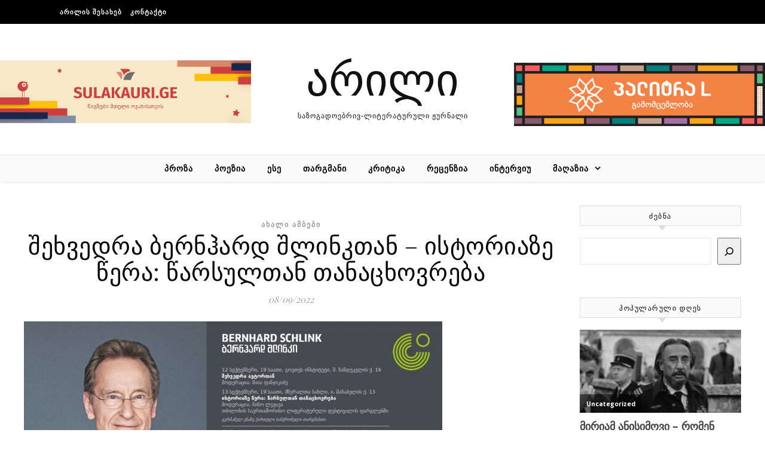

--- FILE ---
content_type: text/html; charset=UTF-8
request_url: http://arilimag.ge/%E1%83%A8%E1%83%94%E1%83%AE%E1%83%95%E1%83%94%E1%83%93%E1%83%A0%E1%83%90-%E1%83%91%E1%83%94%E1%83%A0%E1%83%9C%E1%83%B0%E1%83%90%E1%83%A0%E1%83%93-%E1%83%A8%E1%83%9A%E1%83%98%E1%83%9C%E1%83%99%E1%83%97/
body_size: 24053
content:
<!DOCTYPE html>
<html lang="en-US" itemscope itemtype="https://schema.org/BlogPosting">
<head>
<meta charset="UTF-8">
<meta name="viewport" content="width=device-width, initial-scale=1.0" />
<link rel="profile" href="http://gmpg.org/xfn/11">
<title>შეხვედრა ბერნჰარდ შლინკთან &#8211; ისტორიაზე წერა: წარსულთან თანაცხოვრება &#8211; არილი</title>
<meta name='robots' content='max-image-preview:large' />
<link rel='dns-prefetch' href='//fonts.googleapis.com' />
<link rel="alternate" type="application/rss+xml" title="არილი &raquo; Feed" href="http://arilimag.ge/feed/" />
<link rel="alternate" type="application/rss+xml" title="არილი &raquo; Comments Feed" href="http://arilimag.ge/comments/feed/" />
<script type="text/javascript" id="wpp-js" src="http://arilimag.ge/wp-content/plugins/wordpress-popular-posts/assets/js/wpp.min.js?ver=7.3.3" data-sampling="0" data-sampling-rate="100" data-api-url="http://arilimag.ge/wp-json/wordpress-popular-posts" data-post-id="9315" data-token="fc890a313e" data-lang="0" data-debug="0"></script>
<link rel="alternate" type="application/rss+xml" title="არილი &raquo; შეხვედრა ბერნჰარდ შლინკთან &#8211; ისტორიაზე წერა: წარსულთან თანაცხოვრება Comments Feed" href="http://arilimag.ge/%e1%83%a8%e1%83%94%e1%83%ae%e1%83%95%e1%83%94%e1%83%93%e1%83%a0%e1%83%90-%e1%83%91%e1%83%94%e1%83%a0%e1%83%9c%e1%83%b0%e1%83%90%e1%83%a0%e1%83%93-%e1%83%a8%e1%83%9a%e1%83%98%e1%83%9c%e1%83%99%e1%83%97/feed/" />
<link rel="alternate" title="oEmbed (JSON)" type="application/json+oembed" href="http://arilimag.ge/wp-json/oembed/1.0/embed?url=http%3A%2F%2Farilimag.ge%2F%25e1%2583%25a8%25e1%2583%2594%25e1%2583%25ae%25e1%2583%2595%25e1%2583%2594%25e1%2583%2593%25e1%2583%25a0%25e1%2583%2590-%25e1%2583%2591%25e1%2583%2594%25e1%2583%25a0%25e1%2583%259c%25e1%2583%25b0%25e1%2583%2590%25e1%2583%25a0%25e1%2583%2593-%25e1%2583%25a8%25e1%2583%259a%25e1%2583%2598%25e1%2583%259c%25e1%2583%2599%25e1%2583%2597%2F" />
<link rel="alternate" title="oEmbed (XML)" type="text/xml+oembed" href="http://arilimag.ge/wp-json/oembed/1.0/embed?url=http%3A%2F%2Farilimag.ge%2F%25e1%2583%25a8%25e1%2583%2594%25e1%2583%25ae%25e1%2583%2595%25e1%2583%2594%25e1%2583%2593%25e1%2583%25a0%25e1%2583%2590-%25e1%2583%2591%25e1%2583%2594%25e1%2583%25a0%25e1%2583%259c%25e1%2583%25b0%25e1%2583%2590%25e1%2583%25a0%25e1%2583%2593-%25e1%2583%25a8%25e1%2583%259a%25e1%2583%2598%25e1%2583%259c%25e1%2583%2599%25e1%2583%2597%2F&#038;format=xml" />
<style id='wp-img-auto-sizes-contain-inline-css' type='text/css'>
img:is([sizes=auto i],[sizes^="auto," i]){contain-intrinsic-size:3000px 1500px}
/*# sourceURL=wp-img-auto-sizes-contain-inline-css */
</style>
<style id='wp-emoji-styles-inline-css' type='text/css'>

	img.wp-smiley, img.emoji {
		display: inline !important;
		border: none !important;
		box-shadow: none !important;
		height: 1em !important;
		width: 1em !important;
		margin: 0 0.07em !important;
		vertical-align: -0.1em !important;
		background: none !important;
		padding: 0 !important;
	}
/*# sourceURL=wp-emoji-styles-inline-css */
</style>
<style id='wp-block-library-inline-css' type='text/css'>
:root{--wp-block-synced-color:#7a00df;--wp-block-synced-color--rgb:122,0,223;--wp-bound-block-color:var(--wp-block-synced-color);--wp-editor-canvas-background:#ddd;--wp-admin-theme-color:#007cba;--wp-admin-theme-color--rgb:0,124,186;--wp-admin-theme-color-darker-10:#006ba1;--wp-admin-theme-color-darker-10--rgb:0,107,160.5;--wp-admin-theme-color-darker-20:#005a87;--wp-admin-theme-color-darker-20--rgb:0,90,135;--wp-admin-border-width-focus:2px}@media (min-resolution:192dpi){:root{--wp-admin-border-width-focus:1.5px}}.wp-element-button{cursor:pointer}:root .has-very-light-gray-background-color{background-color:#eee}:root .has-very-dark-gray-background-color{background-color:#313131}:root .has-very-light-gray-color{color:#eee}:root .has-very-dark-gray-color{color:#313131}:root .has-vivid-green-cyan-to-vivid-cyan-blue-gradient-background{background:linear-gradient(135deg,#00d084,#0693e3)}:root .has-purple-crush-gradient-background{background:linear-gradient(135deg,#34e2e4,#4721fb 50%,#ab1dfe)}:root .has-hazy-dawn-gradient-background{background:linear-gradient(135deg,#faaca8,#dad0ec)}:root .has-subdued-olive-gradient-background{background:linear-gradient(135deg,#fafae1,#67a671)}:root .has-atomic-cream-gradient-background{background:linear-gradient(135deg,#fdd79a,#004a59)}:root .has-nightshade-gradient-background{background:linear-gradient(135deg,#330968,#31cdcf)}:root .has-midnight-gradient-background{background:linear-gradient(135deg,#020381,#2874fc)}:root{--wp--preset--font-size--normal:16px;--wp--preset--font-size--huge:42px}.has-regular-font-size{font-size:1em}.has-larger-font-size{font-size:2.625em}.has-normal-font-size{font-size:var(--wp--preset--font-size--normal)}.has-huge-font-size{font-size:var(--wp--preset--font-size--huge)}.has-text-align-center{text-align:center}.has-text-align-left{text-align:left}.has-text-align-right{text-align:right}.has-fit-text{white-space:nowrap!important}#end-resizable-editor-section{display:none}.aligncenter{clear:both}.items-justified-left{justify-content:flex-start}.items-justified-center{justify-content:center}.items-justified-right{justify-content:flex-end}.items-justified-space-between{justify-content:space-between}.screen-reader-text{border:0;clip-path:inset(50%);height:1px;margin:-1px;overflow:hidden;padding:0;position:absolute;width:1px;word-wrap:normal!important}.screen-reader-text:focus{background-color:#ddd;clip-path:none;color:#444;display:block;font-size:1em;height:auto;left:5px;line-height:normal;padding:15px 23px 14px;text-decoration:none;top:5px;width:auto;z-index:100000}html :where(.has-border-color){border-style:solid}html :where([style*=border-top-color]){border-top-style:solid}html :where([style*=border-right-color]){border-right-style:solid}html :where([style*=border-bottom-color]){border-bottom-style:solid}html :where([style*=border-left-color]){border-left-style:solid}html :where([style*=border-width]){border-style:solid}html :where([style*=border-top-width]){border-top-style:solid}html :where([style*=border-right-width]){border-right-style:solid}html :where([style*=border-bottom-width]){border-bottom-style:solid}html :where([style*=border-left-width]){border-left-style:solid}html :where(img[class*=wp-image-]){height:auto;max-width:100%}:where(figure){margin:0 0 1em}html :where(.is-position-sticky){--wp-admin--admin-bar--position-offset:var(--wp-admin--admin-bar--height,0px)}@media screen and (max-width:600px){html :where(.is-position-sticky){--wp-admin--admin-bar--position-offset:0px}}

/*# sourceURL=wp-block-library-inline-css */
</style><style id='wp-block-archives-inline-css' type='text/css'>
.wp-block-archives{box-sizing:border-box}.wp-block-archives-dropdown label{display:block}
/*# sourceURL=http://arilimag.ge/wp-includes/blocks/archives/style.min.css */
</style>
<style id='wp-block-categories-inline-css' type='text/css'>
.wp-block-categories{box-sizing:border-box}.wp-block-categories.alignleft{margin-right:2em}.wp-block-categories.alignright{margin-left:2em}.wp-block-categories.wp-block-categories-dropdown.aligncenter{text-align:center}.wp-block-categories .wp-block-categories__label{display:block;width:100%}
/*# sourceURL=http://arilimag.ge/wp-includes/blocks/categories/style.min.css */
</style>
<style id='wp-block-search-inline-css' type='text/css'>
.wp-block-search__button{margin-left:10px;word-break:normal}.wp-block-search__button.has-icon{line-height:0}.wp-block-search__button svg{height:1.25em;min-height:24px;min-width:24px;width:1.25em;fill:currentColor;vertical-align:text-bottom}:where(.wp-block-search__button){border:1px solid #ccc;padding:6px 10px}.wp-block-search__inside-wrapper{display:flex;flex:auto;flex-wrap:nowrap;max-width:100%}.wp-block-search__label{width:100%}.wp-block-search.wp-block-search__button-only .wp-block-search__button{box-sizing:border-box;display:flex;flex-shrink:0;justify-content:center;margin-left:0;max-width:100%}.wp-block-search.wp-block-search__button-only .wp-block-search__inside-wrapper{min-width:0!important;transition-property:width}.wp-block-search.wp-block-search__button-only .wp-block-search__input{flex-basis:100%;transition-duration:.3s}.wp-block-search.wp-block-search__button-only.wp-block-search__searchfield-hidden,.wp-block-search.wp-block-search__button-only.wp-block-search__searchfield-hidden .wp-block-search__inside-wrapper{overflow:hidden}.wp-block-search.wp-block-search__button-only.wp-block-search__searchfield-hidden .wp-block-search__input{border-left-width:0!important;border-right-width:0!important;flex-basis:0;flex-grow:0;margin:0;min-width:0!important;padding-left:0!important;padding-right:0!important;width:0!important}:where(.wp-block-search__input){appearance:none;border:1px solid #949494;flex-grow:1;font-family:inherit;font-size:inherit;font-style:inherit;font-weight:inherit;letter-spacing:inherit;line-height:inherit;margin-left:0;margin-right:0;min-width:3rem;padding:8px;text-decoration:unset!important;text-transform:inherit}:where(.wp-block-search__button-inside .wp-block-search__inside-wrapper){background-color:#fff;border:1px solid #949494;box-sizing:border-box;padding:4px}:where(.wp-block-search__button-inside .wp-block-search__inside-wrapper) .wp-block-search__input{border:none;border-radius:0;padding:0 4px}:where(.wp-block-search__button-inside .wp-block-search__inside-wrapper) .wp-block-search__input:focus{outline:none}:where(.wp-block-search__button-inside .wp-block-search__inside-wrapper) :where(.wp-block-search__button){padding:4px 8px}.wp-block-search.aligncenter .wp-block-search__inside-wrapper{margin:auto}.wp-block[data-align=right] .wp-block-search.wp-block-search__button-only .wp-block-search__inside-wrapper{float:right}
/*# sourceURL=http://arilimag.ge/wp-includes/blocks/search/style.min.css */
</style>
<style id='wp-block-paragraph-inline-css' type='text/css'>
.is-small-text{font-size:.875em}.is-regular-text{font-size:1em}.is-large-text{font-size:2.25em}.is-larger-text{font-size:3em}.has-drop-cap:not(:focus):first-letter{float:left;font-size:8.4em;font-style:normal;font-weight:100;line-height:.68;margin:.05em .1em 0 0;text-transform:uppercase}body.rtl .has-drop-cap:not(:focus):first-letter{float:none;margin-left:.1em}p.has-drop-cap.has-background{overflow:hidden}:root :where(p.has-background){padding:1.25em 2.375em}:where(p.has-text-color:not(.has-link-color)) a{color:inherit}p.has-text-align-left[style*="writing-mode:vertical-lr"],p.has-text-align-right[style*="writing-mode:vertical-rl"]{rotate:180deg}
/*# sourceURL=http://arilimag.ge/wp-includes/blocks/paragraph/style.min.css */
</style>
<link rel='stylesheet' id='wc-blocks-style-css' href='http://arilimag.ge/wp-content/plugins/woocommerce/assets/client/blocks/wc-blocks.css?ver=wc-10.1.3' type='text/css' media='all' />
<style id='global-styles-inline-css' type='text/css'>
:root{--wp--preset--aspect-ratio--square: 1;--wp--preset--aspect-ratio--4-3: 4/3;--wp--preset--aspect-ratio--3-4: 3/4;--wp--preset--aspect-ratio--3-2: 3/2;--wp--preset--aspect-ratio--2-3: 2/3;--wp--preset--aspect-ratio--16-9: 16/9;--wp--preset--aspect-ratio--9-16: 9/16;--wp--preset--color--black: #000000;--wp--preset--color--cyan-bluish-gray: #abb8c3;--wp--preset--color--white: #ffffff;--wp--preset--color--pale-pink: #f78da7;--wp--preset--color--vivid-red: #cf2e2e;--wp--preset--color--luminous-vivid-orange: #ff6900;--wp--preset--color--luminous-vivid-amber: #fcb900;--wp--preset--color--light-green-cyan: #7bdcb5;--wp--preset--color--vivid-green-cyan: #00d084;--wp--preset--color--pale-cyan-blue: #8ed1fc;--wp--preset--color--vivid-cyan-blue: #0693e3;--wp--preset--color--vivid-purple: #9b51e0;--wp--preset--gradient--vivid-cyan-blue-to-vivid-purple: linear-gradient(135deg,rgb(6,147,227) 0%,rgb(155,81,224) 100%);--wp--preset--gradient--light-green-cyan-to-vivid-green-cyan: linear-gradient(135deg,rgb(122,220,180) 0%,rgb(0,208,130) 100%);--wp--preset--gradient--luminous-vivid-amber-to-luminous-vivid-orange: linear-gradient(135deg,rgb(252,185,0) 0%,rgb(255,105,0) 100%);--wp--preset--gradient--luminous-vivid-orange-to-vivid-red: linear-gradient(135deg,rgb(255,105,0) 0%,rgb(207,46,46) 100%);--wp--preset--gradient--very-light-gray-to-cyan-bluish-gray: linear-gradient(135deg,rgb(238,238,238) 0%,rgb(169,184,195) 100%);--wp--preset--gradient--cool-to-warm-spectrum: linear-gradient(135deg,rgb(74,234,220) 0%,rgb(151,120,209) 20%,rgb(207,42,186) 40%,rgb(238,44,130) 60%,rgb(251,105,98) 80%,rgb(254,248,76) 100%);--wp--preset--gradient--blush-light-purple: linear-gradient(135deg,rgb(255,206,236) 0%,rgb(152,150,240) 100%);--wp--preset--gradient--blush-bordeaux: linear-gradient(135deg,rgb(254,205,165) 0%,rgb(254,45,45) 50%,rgb(107,0,62) 100%);--wp--preset--gradient--luminous-dusk: linear-gradient(135deg,rgb(255,203,112) 0%,rgb(199,81,192) 50%,rgb(65,88,208) 100%);--wp--preset--gradient--pale-ocean: linear-gradient(135deg,rgb(255,245,203) 0%,rgb(182,227,212) 50%,rgb(51,167,181) 100%);--wp--preset--gradient--electric-grass: linear-gradient(135deg,rgb(202,248,128) 0%,rgb(113,206,126) 100%);--wp--preset--gradient--midnight: linear-gradient(135deg,rgb(2,3,129) 0%,rgb(40,116,252) 100%);--wp--preset--font-size--small: 13px;--wp--preset--font-size--medium: 20px;--wp--preset--font-size--large: 36px;--wp--preset--font-size--x-large: 42px;--wp--preset--spacing--20: 0.44rem;--wp--preset--spacing--30: 0.67rem;--wp--preset--spacing--40: 1rem;--wp--preset--spacing--50: 1.5rem;--wp--preset--spacing--60: 2.25rem;--wp--preset--spacing--70: 3.38rem;--wp--preset--spacing--80: 5.06rem;--wp--preset--shadow--natural: 6px 6px 9px rgba(0, 0, 0, 0.2);--wp--preset--shadow--deep: 12px 12px 50px rgba(0, 0, 0, 0.4);--wp--preset--shadow--sharp: 6px 6px 0px rgba(0, 0, 0, 0.2);--wp--preset--shadow--outlined: 6px 6px 0px -3px rgb(255, 255, 255), 6px 6px rgb(0, 0, 0);--wp--preset--shadow--crisp: 6px 6px 0px rgb(0, 0, 0);}:where(.is-layout-flex){gap: 0.5em;}:where(.is-layout-grid){gap: 0.5em;}body .is-layout-flex{display: flex;}.is-layout-flex{flex-wrap: wrap;align-items: center;}.is-layout-flex > :is(*, div){margin: 0;}body .is-layout-grid{display: grid;}.is-layout-grid > :is(*, div){margin: 0;}:where(.wp-block-columns.is-layout-flex){gap: 2em;}:where(.wp-block-columns.is-layout-grid){gap: 2em;}:where(.wp-block-post-template.is-layout-flex){gap: 1.25em;}:where(.wp-block-post-template.is-layout-grid){gap: 1.25em;}.has-black-color{color: var(--wp--preset--color--black) !important;}.has-cyan-bluish-gray-color{color: var(--wp--preset--color--cyan-bluish-gray) !important;}.has-white-color{color: var(--wp--preset--color--white) !important;}.has-pale-pink-color{color: var(--wp--preset--color--pale-pink) !important;}.has-vivid-red-color{color: var(--wp--preset--color--vivid-red) !important;}.has-luminous-vivid-orange-color{color: var(--wp--preset--color--luminous-vivid-orange) !important;}.has-luminous-vivid-amber-color{color: var(--wp--preset--color--luminous-vivid-amber) !important;}.has-light-green-cyan-color{color: var(--wp--preset--color--light-green-cyan) !important;}.has-vivid-green-cyan-color{color: var(--wp--preset--color--vivid-green-cyan) !important;}.has-pale-cyan-blue-color{color: var(--wp--preset--color--pale-cyan-blue) !important;}.has-vivid-cyan-blue-color{color: var(--wp--preset--color--vivid-cyan-blue) !important;}.has-vivid-purple-color{color: var(--wp--preset--color--vivid-purple) !important;}.has-black-background-color{background-color: var(--wp--preset--color--black) !important;}.has-cyan-bluish-gray-background-color{background-color: var(--wp--preset--color--cyan-bluish-gray) !important;}.has-white-background-color{background-color: var(--wp--preset--color--white) !important;}.has-pale-pink-background-color{background-color: var(--wp--preset--color--pale-pink) !important;}.has-vivid-red-background-color{background-color: var(--wp--preset--color--vivid-red) !important;}.has-luminous-vivid-orange-background-color{background-color: var(--wp--preset--color--luminous-vivid-orange) !important;}.has-luminous-vivid-amber-background-color{background-color: var(--wp--preset--color--luminous-vivid-amber) !important;}.has-light-green-cyan-background-color{background-color: var(--wp--preset--color--light-green-cyan) !important;}.has-vivid-green-cyan-background-color{background-color: var(--wp--preset--color--vivid-green-cyan) !important;}.has-pale-cyan-blue-background-color{background-color: var(--wp--preset--color--pale-cyan-blue) !important;}.has-vivid-cyan-blue-background-color{background-color: var(--wp--preset--color--vivid-cyan-blue) !important;}.has-vivid-purple-background-color{background-color: var(--wp--preset--color--vivid-purple) !important;}.has-black-border-color{border-color: var(--wp--preset--color--black) !important;}.has-cyan-bluish-gray-border-color{border-color: var(--wp--preset--color--cyan-bluish-gray) !important;}.has-white-border-color{border-color: var(--wp--preset--color--white) !important;}.has-pale-pink-border-color{border-color: var(--wp--preset--color--pale-pink) !important;}.has-vivid-red-border-color{border-color: var(--wp--preset--color--vivid-red) !important;}.has-luminous-vivid-orange-border-color{border-color: var(--wp--preset--color--luminous-vivid-orange) !important;}.has-luminous-vivid-amber-border-color{border-color: var(--wp--preset--color--luminous-vivid-amber) !important;}.has-light-green-cyan-border-color{border-color: var(--wp--preset--color--light-green-cyan) !important;}.has-vivid-green-cyan-border-color{border-color: var(--wp--preset--color--vivid-green-cyan) !important;}.has-pale-cyan-blue-border-color{border-color: var(--wp--preset--color--pale-cyan-blue) !important;}.has-vivid-cyan-blue-border-color{border-color: var(--wp--preset--color--vivid-cyan-blue) !important;}.has-vivid-purple-border-color{border-color: var(--wp--preset--color--vivid-purple) !important;}.has-vivid-cyan-blue-to-vivid-purple-gradient-background{background: var(--wp--preset--gradient--vivid-cyan-blue-to-vivid-purple) !important;}.has-light-green-cyan-to-vivid-green-cyan-gradient-background{background: var(--wp--preset--gradient--light-green-cyan-to-vivid-green-cyan) !important;}.has-luminous-vivid-amber-to-luminous-vivid-orange-gradient-background{background: var(--wp--preset--gradient--luminous-vivid-amber-to-luminous-vivid-orange) !important;}.has-luminous-vivid-orange-to-vivid-red-gradient-background{background: var(--wp--preset--gradient--luminous-vivid-orange-to-vivid-red) !important;}.has-very-light-gray-to-cyan-bluish-gray-gradient-background{background: var(--wp--preset--gradient--very-light-gray-to-cyan-bluish-gray) !important;}.has-cool-to-warm-spectrum-gradient-background{background: var(--wp--preset--gradient--cool-to-warm-spectrum) !important;}.has-blush-light-purple-gradient-background{background: var(--wp--preset--gradient--blush-light-purple) !important;}.has-blush-bordeaux-gradient-background{background: var(--wp--preset--gradient--blush-bordeaux) !important;}.has-luminous-dusk-gradient-background{background: var(--wp--preset--gradient--luminous-dusk) !important;}.has-pale-ocean-gradient-background{background: var(--wp--preset--gradient--pale-ocean) !important;}.has-electric-grass-gradient-background{background: var(--wp--preset--gradient--electric-grass) !important;}.has-midnight-gradient-background{background: var(--wp--preset--gradient--midnight) !important;}.has-small-font-size{font-size: var(--wp--preset--font-size--small) !important;}.has-medium-font-size{font-size: var(--wp--preset--font-size--medium) !important;}.has-large-font-size{font-size: var(--wp--preset--font-size--large) !important;}.has-x-large-font-size{font-size: var(--wp--preset--font-size--x-large) !important;}
/*# sourceURL=global-styles-inline-css */
</style>

<style id='classic-theme-styles-inline-css' type='text/css'>
/*! This file is auto-generated */
.wp-block-button__link{color:#fff;background-color:#32373c;border-radius:9999px;box-shadow:none;text-decoration:none;padding:calc(.667em + 2px) calc(1.333em + 2px);font-size:1.125em}.wp-block-file__button{background:#32373c;color:#fff;text-decoration:none}
/*# sourceURL=/wp-includes/css/classic-themes.min.css */
</style>
<link rel='stylesheet' id='woocommerce-layout-css' href='http://arilimag.ge/wp-content/plugins/woocommerce/assets/css/woocommerce-layout.css?ver=10.1.3' type='text/css' media='all' />
<link rel='stylesheet' id='woocommerce-smallscreen-css' href='http://arilimag.ge/wp-content/plugins/woocommerce/assets/css/woocommerce-smallscreen.css?ver=10.1.3' type='text/css' media='only screen and (max-width: 768px)' />
<link rel='stylesheet' id='woocommerce-general-css' href='http://arilimag.ge/wp-content/plugins/woocommerce/assets/css/woocommerce.css?ver=10.1.3' type='text/css' media='all' />
<style id='woocommerce-inline-inline-css' type='text/css'>
.woocommerce form .form-row .required { visibility: visible; }
/*# sourceURL=woocommerce-inline-inline-css */
</style>
<link rel='stylesheet' id='wordpress-popular-posts-css-css' href='http://arilimag.ge/wp-content/plugins/wordpress-popular-posts/assets/css/wpp.css?ver=7.3.3' type='text/css' media='all' />
<link rel='stylesheet' id='brands-styles-css' href='http://arilimag.ge/wp-content/plugins/woocommerce/assets/css/brands.css?ver=10.1.3' type='text/css' media='all' />
<link rel='stylesheet' id='savona-style-css' href='http://arilimag.ge/wp-content/themes/savona/style.css?ver=6.9' type='text/css' media='all' />
<link rel='stylesheet' id='fontawesome-css' href='http://arilimag.ge/wp-content/themes/savona/assets/css/font-awesome.css?ver=6.9' type='text/css' media='all' />
<link rel='stylesheet' id='fontello-css' href='http://arilimag.ge/wp-content/themes/savona/assets/css/fontello.css?ver=6.9' type='text/css' media='all' />
<link rel='stylesheet' id='slick-css' href='http://arilimag.ge/wp-content/themes/savona/assets/css/slick.css?ver=6.9' type='text/css' media='all' />
<link rel='stylesheet' id='scrollbar-css' href='http://arilimag.ge/wp-content/themes/savona/assets/css/perfect-scrollbar.css?ver=6.9' type='text/css' media='all' />
<link rel='stylesheet' id='savona-woocommerce-css' href='http://arilimag.ge/wp-content/themes/savona/assets/css/woocommerce.css?ver=6.9' type='text/css' media='all' />
<link rel='stylesheet' id='savona-responsive-css' href='http://arilimag.ge/wp-content/themes/savona/assets/css/responsive.css?ver=6.9' type='text/css' media='all' />
<link rel='stylesheet' id='savona-playfair-font-css' href='//fonts.googleapis.com/css?family=Playfair+Display%3A400%2C700&#038;ver=1.0.0' type='text/css' media='all' />
<link rel='stylesheet' id='savona-opensans-font-css' href='//fonts.googleapis.com/css?family=Open+Sans%3A400italic%2C400%2C600italic%2C600%2C700italic%2C700&#038;ver=1.0.0' type='text/css' media='all' />
<script type="text/javascript" src="http://arilimag.ge/wp-includes/js/jquery/jquery.min.js?ver=3.7.1" id="jquery-core-js"></script>
<script type="text/javascript" src="http://arilimag.ge/wp-includes/js/jquery/jquery-migrate.min.js?ver=3.4.1" id="jquery-migrate-js"></script>
<script type="text/javascript" src="http://arilimag.ge/wp-content/plugins/woocommerce/assets/js/jquery-blockui/jquery.blockUI.min.js?ver=2.7.0-wc.10.1.3" id="jquery-blockui-js" defer="defer" data-wp-strategy="defer"></script>
<script type="text/javascript" src="http://arilimag.ge/wp-content/plugins/woocommerce/assets/js/js-cookie/js.cookie.min.js?ver=2.1.4-wc.10.1.3" id="js-cookie-js" defer="defer" data-wp-strategy="defer"></script>
<script type="text/javascript" id="woocommerce-js-extra">
/* <![CDATA[ */
var woocommerce_params = {"ajax_url":"/wp-admin/admin-ajax.php","wc_ajax_url":"/?wc-ajax=%%endpoint%%","i18n_password_show":"Show password","i18n_password_hide":"Hide password"};
//# sourceURL=woocommerce-js-extra
/* ]]> */
</script>
<script type="text/javascript" src="http://arilimag.ge/wp-content/plugins/woocommerce/assets/js/frontend/woocommerce.min.js?ver=10.1.3" id="woocommerce-js" defer="defer" data-wp-strategy="defer"></script>

<!-- OG: 3.3.7 -->
<meta property="og:description" content="სიმბოლურია, რომ „The Conversation“-ის სტატიაში, რომელიც ხმამაღლა კითხვის მნიშვნელობას შეეხება, „წამკითხველია“ მოხსენიებული. „აქ ხმამაღლა კითხვა ინტიმურობის განუყოფელი ნაწილია. [...] კითხვა აერთიანებს ორ განსხვავებულ ინდივიდს, როგორც ფიზიკურად, ასევე ემოციურადაც. ამიტომაც, მოგვიანებით, როცა ჰანას ომისას ჩადენილი დანაშაულების გამო დააპატიმრებენ, მთავარი გმირი მისთვის წაკითხვას განაგრძობს, ოღონდ შორიდან“. სტატიაში ვკითხულობთ იმასაც, რომ ხმამაღლა კითხვას ადამიანების დაახლოების გასაოცარი უნარი აქვს...."><meta property="og:type" content="article"><meta property="og:locale" content="en_US"><meta property="og:site_name" content="არილი"><meta property="og:title" content="შეხვედრა ბერნჰარდ შლინკთან &#8211; ისტორიაზე წერა: წარსულთან თანაცხოვრება"><meta property="og:url" content="http://arilimag.ge/%e1%83%a8%e1%83%94%e1%83%ae%e1%83%95%e1%83%94%e1%83%93%e1%83%a0%e1%83%90-%e1%83%91%e1%83%94%e1%83%a0%e1%83%9c%e1%83%b0%e1%83%90%e1%83%a0%e1%83%93-%e1%83%a8%e1%83%9a%e1%83%98%e1%83%9c%e1%83%99%e1%83%97/"><meta property="og:updated_time" content="2022-09-08T16:30:11+04:00">
<meta property="article:published_time" content="2022-09-08T16:30:11+00:00"><meta property="article:modified_time" content="2022-09-08T16:30:11+00:00"><meta property="article:section" content="ახალი ამბები"><meta property="article:author:first_name" content="Malkhaz"><meta property="article:author:last_name" content="Kharbedia"><meta property="article:author:username" content="ლექსო დორეული">
<meta property="twitter:partner" content="ogwp"><meta property="twitter:card" content="summary"><meta property="twitter:title" content="შეხვედრა ბერნჰარდ შლინკთან &#8211; ისტორიაზე წერა: წარსულთან თანაცხოვრება"><meta property="twitter:description" content="სიმბოლურია, რომ „The Conversation“-ის სტატიაში, რომელიც ხმამაღლა კითხვის მნიშვნელობას შეეხება, „წამკითხველია“ მოხსენიებული. „აქ ხმამაღლა კითხვა ინტიმურობის განუყოფელი ნაწილია. [...] კითხვა..."><meta property="twitter:url" content="http://arilimag.ge/%e1%83%a8%e1%83%94%e1%83%ae%e1%83%95%e1%83%94%e1%83%93%e1%83%a0%e1%83%90-%e1%83%91%e1%83%94%e1%83%a0%e1%83%9c%e1%83%b0%e1%83%90%e1%83%a0%e1%83%93-%e1%83%a8%e1%83%9a%e1%83%98%e1%83%9c%e1%83%99%e1%83%97/"><meta property="twitter:label1" content="Reading time"><meta property="twitter:data1" content="3 minutes">
<meta itemprop="name" content="შეხვედრა ბერნჰარდ შლინკთან &#8211; ისტორიაზე წერა: წარსულთან თანაცხოვრება"><meta itemprop="description" content="სიმბოლურია, რომ „The Conversation“-ის სტატიაში, რომელიც ხმამაღლა კითხვის მნიშვნელობას შეეხება, „წამკითხველია“ მოხსენიებული. „აქ ხმამაღლა კითხვა ინტიმურობის განუყოფელი ნაწილია. [...] კითხვა აერთიანებს ორ განსხვავებულ ინდივიდს, როგორც ფიზიკურად, ასევე ემოციურადაც. ამიტომაც, მოგვიანებით, როცა ჰანას ომისას ჩადენილი დანაშაულების გამო დააპატიმრებენ, მთავარი გმირი მისთვის წაკითხვას განაგრძობს, ოღონდ შორიდან“. სტატიაში ვკითხულობთ იმასაც, რომ ხმამაღლა კითხვას ადამიანების დაახლოების გასაოცარი უნარი აქვს...."><meta itemprop="datePublished" content="2022-09-08"><meta itemprop="dateModified" content="2022-09-08T16:30:11+00:00">
<meta property="profile:first_name" content="Malkhaz"><meta property="profile:last_name" content="Kharbedia"><meta property="profile:username" content="ლექსო დორეული">
<!-- /OG -->

<link rel="https://api.w.org/" href="http://arilimag.ge/wp-json/" /><link rel="alternate" title="JSON" type="application/json" href="http://arilimag.ge/wp-json/wp/v2/posts/9315" /><link rel="EditURI" type="application/rsd+xml" title="RSD" href="http://arilimag.ge/xmlrpc.php?rsd" />
<meta name="generator" content="WordPress 6.9" />
<meta name="generator" content="WooCommerce 10.1.3" />
<link rel="canonical" href="http://arilimag.ge/%e1%83%a8%e1%83%94%e1%83%ae%e1%83%95%e1%83%94%e1%83%93%e1%83%a0%e1%83%90-%e1%83%91%e1%83%94%e1%83%a0%e1%83%9c%e1%83%b0%e1%83%90%e1%83%a0%e1%83%93-%e1%83%a8%e1%83%9a%e1%83%98%e1%83%9c%e1%83%99%e1%83%97/" />
<link rel='shortlink' href='http://arilimag.ge/?p=9315' />
<meta property="fb:app_id" content="381336982048120"/><link rel="apple-touch-icon" sizes="180x180" href="/wp-content/uploads/fbrfg/apple-touch-icon.png">
<link rel="icon" type="image/png" sizes="32x32" href="/wp-content/uploads/fbrfg/favicon-32x32.png">
<link rel="icon" type="image/png" sizes="16x16" href="/wp-content/uploads/fbrfg/favicon-16x16.png">
<link rel="manifest" href="/wp-content/uploads/fbrfg/site.webmanifest">
<link rel="mask-icon" href="/wp-content/uploads/fbrfg/safari-pinned-tab.svg" color="#5bbad5">
<link rel="shortcut icon" href="/wp-content/uploads/fbrfg/favicon.ico">
<meta name="msapplication-TileColor" content="#da532c">
<meta name="msapplication-config" content="/wp-content/uploads/fbrfg/browserconfig.xml">
<meta name="theme-color" content="#ffffff">            <style id="wpp-loading-animation-styles">@-webkit-keyframes bgslide{from{background-position-x:0}to{background-position-x:-200%}}@keyframes bgslide{from{background-position-x:0}to{background-position-x:-200%}}.wpp-widget-block-placeholder,.wpp-shortcode-placeholder{margin:0 auto;width:60px;height:3px;background:#dd3737;background:linear-gradient(90deg,#dd3737 0%,#571313 10%,#dd3737 100%);background-size:200% auto;border-radius:3px;-webkit-animation:bgslide 1s infinite linear;animation:bgslide 1s infinite linear}</style>
            <link rel="pingback" href="http://arilimag.ge/xmlrpc.php">
<meta property="og:image" content="http://arilimag.ge/wp-content/uploads/2022/09/301952578_6220250131334945_1499945338612593854_n.jpg"><style id="savona_dynamic_css">body {background-color: #ffffff;}#top-bar {background-color: #000000;}#top-bar a {color: #ffffff;}#top-bar a:hover,#top-bar li.current-menu-item > a,#top-bar li.current-menu-ancestor > a,#top-bar .sub-menu li.current-menu-item > a,#top-bar .sub-menu li.current-menu-ancestor> a {color: #dddddd;}#top-menu .sub-menu,#top-menu .sub-menu a {background-color: #000000;border-color: rgba(255,255,255, 0.05);}.header-logo a,.site-description {color: #111;}.entry-header {background-color: #ffffff;}#featured-links h4 {background-color: rgba(255,255,255, 0.85);color: #000000;}#main-nav a,#main-nav i,#main-nav #s {color: #000000;}.main-nav-sidebar span,.sidebar-alt-close-btn span {background-color: #000000;}#main-nav a:hover,#main-nav i:hover,#main-nav li.current-menu-item > a,#main-nav li.current-menu-ancestor > a,#main-nav .sub-menu li.current-menu-item > a,#main-nav .sub-menu li.current-menu-ancestor> a {color: #999999;}.main-nav-sidebar:hover span {background-color: #999999;}#main-menu .sub-menu,#main-menu .sub-menu a {background-color: #ffffff;border-color: rgba(0,0,0, 0.05);}#main-nav #s {background-color: #ffffff;}#main-nav #s::-webkit-input-placeholder { /* Chrome/Opera/Safari */color: rgba(0,0,0, 0.7);}#main-nav #s::-moz-placeholder { /* Firefox 19+ */color: rgba(0,0,0, 0.7);}#main-nav #s:-ms-input-placeholder { /* IE 10+ */color: rgba(0,0,0, 0.7);}#main-nav #s:-moz-placeholder { /* Firefox 18- */color: rgba(0,0,0, 0.7);}/* Background */.sidebar-alt,#featured-links,.main-content,#featured-slider,#page-content select,#page-content input,#page-content textarea {background-color: #ffffff;}/* Text */#page-content,#page-content select,#page-content input,#page-content textarea,#page-content .post-author a,#page-content .savona-widget a,#page-content .comment-author {color: #464646;}/* Title */#page-content h1 a,#page-content h1,#page-content h2,#page-content h3,#page-content h4,#page-content h5,#page-content h6,.post-content > p:first-child:first-letter,#page-content .author-description h4 a,#page-content .related-posts h4 a,#page-content .blog-pagination .previous-page a,#page-content .blog-pagination .next-page a,blockquote,#page-content .post-share a {color: #030303;}#page-content h1 a:hover {color: rgba(3,3,3, 0.75);}/* Meta */#page-content .post-date,#page-content .post-comments,#page-content .post-author,#page-content .related-post-date,#page-content .comment-meta a,#page-content .author-share a,#page-content .post-tags a,#page-content .tagcloud a,.widget_categories li,.widget_archive li,.ahse-subscribe-box p,.rpwwt-post-author,.rpwwt-post-categories,.rpwwt-post-date,.rpwwt-post-comments-number {color: #a1a1a1;}#page-content input::-webkit-input-placeholder { /* Chrome/Opera/Safari */color: #a1a1a1;}#page-content input::-moz-placeholder { /* Firefox 19+ */color: #a1a1a1;}#page-content input:-ms-input-placeholder { /* IE 10+ */color: #a1a1a1;}#page-content input:-moz-placeholder { /* Firefox 18- */color: #a1a1a1;}/* Accent */#page-content a,.post-categories {color: #999999;}.ps-container > .ps-scrollbar-y-rail > .ps-scrollbar-y {background: #999999;}#page-content a:hover {color: rgba(153,153,153, 0.8);}blockquote {border-color: #999999;}/* Selection */::-moz-selection {color: #ffffff;background: #999999;}::selection {color: #ffffff;background: #999999;}/* Border */#page-content .post-footer,#page-content .author-description,#page-content .related-posts,#page-content .entry-comments,#page-content .savona-widget li,#page-content #wp-calendar,#page-content #wp-calendar caption,#page-content #wp-calendar tbody td,#page-content .widget_nav_menu li a,#page-content .tagcloud a,#page-content select,#page-content input,#page-content textarea,.widget-title h2:before,.widget-title h2:after,.post-tags a,.gallery-caption,.wp-caption-text,table tr,table th,table td,pre {border-color: #e8e8e8;}hr {background-color: #e8e8e8;}/* Buttons */.widget_search i,.widget_search #searchsubmit,.single-navigation i,#page-content .submit,#page-content .blog-pagination.numeric a,#page-content .blog-pagination.load-more a,#page-content .savona-subscribe-box input[type="submit"],#page-content .widget_wysija input[type="submit"],#page-content .post-password-form input[type="submit"],#page-content .wpcf7 [type="submit"] {color: #ffffff;background-color: #333333;}.single-navigation i:hover,#page-content .submit:hover,#page-content .blog-pagination.numeric a:hover,#page-content .blog-pagination.numeric span,#page-content .blog-pagination.load-more a:hover,#page-content .savona-subscribe-box input[type="submit"]:hover,#page-content .widget_wysija input[type="submit"]:hover,#page-content .post-password-form input[type="submit"]:hover,#page-content .wpcf7 [type="submit"]:hover {color: #ffffff;background-color: #999999;}/* Image Overlay */.image-overlay,#infscr-loading,#page-content h4.image-overlay {color: #ffffff;background-color: rgba(73,73,73, 0.3);}.image-overlay a,.post-slider .prev-arrow,.post-slider .next-arrow,#page-content .image-overlay a,#featured-slider .slick-arrow,#featured-slider .slider-dots {color: #ffffff;}.slide-caption {background: rgba(255,255,255, 0.95);}#featured-slider .slick-active {background: #ffffff;}#page-footer,#page-footer select,#page-footer input,#page-footer textarea {background-color: #f6f6f6;color: #333333;}#page-footer,#page-footer a,#page-footer select,#page-footer input,#page-footer textarea {color: #333333;}#page-footer #s::-webkit-input-placeholder { /* Chrome/Opera/Safari */color: #333333;}#page-footer #s::-moz-placeholder { /* Firefox 19+ */color: #333333;}#page-footer #s:-ms-input-placeholder { /* IE 10+ */color: #333333;}#page-footer #s:-moz-placeholder { /* Firefox 18- */color: #333333;}/* Title */#page-footer h1,#page-footer h2,#page-footer h3,#page-footer h4,#page-footer h5,#page-footer h6 {color: #111111;}#page-footer a:hover {color: #999999;}/* Border */#page-footer a,#page-footer .savona-widget li,#page-footer #wp-calendar,#page-footer #wp-calendar caption,#page-footer #wp-calendar tbody td,#page-footer .widget_nav_menu li a,#page-footer select,#page-footer input,#page-footer textarea,#page-footer .widget-title h2:before,#page-footer .widget-title h2:after,.footer-widgets {border-color: #e0dbdb;}#page-footer hr {background-color: #e0dbdb;}.savona-preloader-wrap {background-color: #333333;}.boxed-wrapper {max-width: 1160px;}.sidebar-alt {width: 340px;left: -340px; padding: 85px 35px 0px;}.sidebar-left,.sidebar-right {width: 307px;}[data-layout*="rsidebar"] .main-container,[data-layout*="lsidebar"] .main-container {width: calc(100% - 307px);width: -webkit-calc(100% - 307px);}[data-layout*="lrsidebar"] .main-container {width: calc(100% - 614px);width: -webkit-calc(100% - 614px);}[data-layout*="fullwidth"] .main-container {width: 100%;}#top-bar > div,#main-nav > div,#featured-slider.boxed-wrapper,#featured-links,.main-content,.page-footer-inner {padding-left: 40px;padding-right: 40px;}#top-menu {float: left;}.top-bar-socials {float: right;}.entry-header {background-image:url();}.logo-img {max-width: 500px;}#main-nav {text-align: center;}.main-nav-sidebar {position: absolute;top: 0px;left: 40px;z-index: 1;}.main-nav-icons {position: absolute;top: 0px;right: 40px;z-index: 2;}#featured-slider.boxed-wrapper {padding-top: 41px;}#featured-links .featured-link {margin-right: 30px;}#featured-links .featured-link:last-of-type {margin-right: 0;}#featured-links .featured-link {width: calc( (100% - -30px) / 0);width: -webkit-calc( (100% - -30px) / 0);}.blog-grid > li {margin-bottom: 30px;}[data-layout*="col2"] .blog-grid > li,[data-layout*="col3"] .blog-grid > li,[data-layout*="col4"] .blog-grid > li {display: inline-block;vertical-align: top;margin-right: 37px;}[data-layout*="col2"] .blog-grid > li:nth-of-type(2n+2),[data-layout*="col3"] .blog-grid > li:nth-of-type(3n+3),[data-layout*="col4"] .blog-grid > li:nth-of-type(4n+4) {margin-right: 0;}[data-layout*="col1"] .blog-grid > li {width: 100%;}[data-layout*="col2"] .blog-grid > li {width: calc((100% - 37px ) /2);width: -webkit-calc((100% - 37px ) /2);}[data-layout*="col3"] .blog-grid > li {width: calc((100% - 2 * 37px ) /3);width: -webkit-calc((100% - 2 * 37px ) /3);}[data-layout*="col4"] .blog-grid > li {width: calc((100% - 3 * 37px ) /4);width: -webkit-calc((100% - 3 * 37px ) /4);}[data-layout*="rsidebar"] .sidebar-right {padding-left: 37px;}[data-layout*="lsidebar"] .sidebar-left {padding-right: 37px;}[data-layout*="lrsidebar"] .sidebar-right {padding-left: 37px;}[data-layout*="lrsidebar"] .sidebar-left {padding-right: 37px;}.post-content > p:first-child:first-letter { /* MOD */float: left;margin: 0px 12px 0 0;font-size: 80px;line-height: 65px;text-align: center;}@-moz-document url-prefix() {.post-content > p:first-child:first-letter {margin-top: 10px !important;}}.footer-widgets > .savona-widget {width: 30%;margin-right: 5%;}.footer-widgets > .savona-widget:nth-child(3n+3) {margin-right: 0;}.footer-widgets > .savona-widget:nth-child(3n+4) {clear: both;}.copyright-info {float: right;}.footer-socials {float: left;}.woocommerce div.product .stock,.woocommerce div.product p.price,.woocommerce div.product span.price,.woocommerce ul.products li.product .price,.woocommerce-Reviews .woocommerce-review__author,.woocommerce form .form-row .required,.woocommerce form .form-row.woocommerce-invalid label,.woocommerce #page-content div.product .woocommerce-tabs ul.tabs li a {color: #464646;}.woocommerce a.remove:hover {color: #464646 !important;}.woocommerce a.remove,.woocommerce .product_meta,#page-content .woocommerce-breadcrumb,#page-content .woocommerce-review-link,#page-content .woocommerce-breadcrumb a,#page-content .woocommerce-MyAccount-navigation-link a,.woocommerce .woocommerce-info:before,.woocommerce #page-content .woocommerce-result-count,.woocommerce-page #page-content .woocommerce-result-count,.woocommerce-Reviews .woocommerce-review__published-date,.woocommerce .product_list_widget .quantity,.woocommerce .widget_products .amount,.woocommerce .widget_price_filter .price_slider_amount,.woocommerce .widget_recently_viewed_products .amount,.woocommerce .widget_top_rated_products .amount,.woocommerce .widget_recent_reviews .reviewer {color: #a1a1a1;}.woocommerce a.remove {color: #a1a1a1 !important;}p.demo_store,.woocommerce-store-notice,.woocommerce span.onsale { background-color: #999999;}.woocommerce .star-rating::before,.woocommerce .star-rating span::before,.woocommerce #page-content ul.products li.product .button,#page-content .woocommerce ul.products li.product .button,#page-content .woocommerce-MyAccount-navigation-link.is-active a,#page-content .woocommerce-MyAccount-navigation-link a:hover { color: #999999;}.woocommerce form.login,.woocommerce form.register,.woocommerce-account fieldset,.woocommerce form.checkout_coupon,.woocommerce .woocommerce-info,.woocommerce .woocommerce-error,.woocommerce .woocommerce-message,.woocommerce .widget_shopping_cart .total,.woocommerce.widget_shopping_cart .total,.woocommerce-Reviews .comment_container,.woocommerce-cart #payment ul.payment_methods,#add_payment_method #payment ul.payment_methods,.woocommerce-checkout #payment ul.payment_methods,.woocommerce div.product .woocommerce-tabs ul.tabs::before,.woocommerce div.product .woocommerce-tabs ul.tabs::after,.woocommerce div.product .woocommerce-tabs ul.tabs li,.woocommerce .woocommerce-MyAccount-navigation-link,.select2-container--default .select2-selection--single {border-color: #e8e8e8;}.woocommerce-cart #payment,#add_payment_method #payment,.woocommerce-checkout #payment,.woocommerce .woocommerce-info,.woocommerce .woocommerce-error,.woocommerce .woocommerce-message,.woocommerce div.product .woocommerce-tabs ul.tabs li {background-color: rgba(232,232,232, 0.3);}.woocommerce-cart #payment div.payment_box::before,#add_payment_method #payment div.payment_box::before,.woocommerce-checkout #payment div.payment_box::before {border-color: rgba(232,232,232, 0.5);}.woocommerce-cart #payment div.payment_box,#add_payment_method #payment div.payment_box,.woocommerce-checkout #payment div.payment_box {background-color: rgba(232,232,232, 0.5);}#page-content .woocommerce input.button,#page-content .woocommerce a.button,#page-content .woocommerce a.button.alt,#page-content .woocommerce button.button.alt,#page-content .woocommerce input.button.alt,#page-content .woocommerce #respond input#submit.alt,.woocommerce #page-content .widget_product_search input[type="submit"],.woocommerce #page-content .woocommerce-message .button,.woocommerce #page-content a.button.alt,.woocommerce #page-content button.button.alt,.woocommerce #page-content #respond input#submit,.woocommerce #page-content .widget_price_filter .button,.woocommerce #page-content .woocommerce-message .button,.woocommerce-page #page-content .woocommerce-message .button,.woocommerce #page-content nav.woocommerce-pagination ul li a,.woocommerce #page-content nav.woocommerce-pagination ul li span {color: #ffffff;background-color: #333333;}#page-content .woocommerce input.button:hover,#page-content .woocommerce a.button:hover,#page-content .woocommerce a.button.alt:hover,#page-content .woocommerce button.button.alt:hover,#page-content .woocommerce input.button.alt:hover,#page-content .woocommerce #respond input#submit.alt:hover,.woocommerce #page-content .woocommerce-message .button:hover,.woocommerce #page-content a.button.alt:hover,.woocommerce #page-content button.button.alt:hover,.woocommerce #page-content #respond input#submit:hover,.woocommerce #page-content .widget_price_filter .button:hover,.woocommerce #page-content .woocommerce-message .button:hover,.woocommerce-page #page-content .woocommerce-message .button:hover,.woocommerce #page-content nav.woocommerce-pagination ul li a:hover,.woocommerce #page-content nav.woocommerce-pagination ul li span.current {color: #ffffff;background-color: #999999;}.woocommerce #page-content nav.woocommerce-pagination ul li a.prev,.woocommerce #page-content nav.woocommerce-pagination ul li a.next {color: #333333;}.woocommerce #page-content nav.woocommerce-pagination ul li a.prev:hover,.woocommerce #page-content nav.woocommerce-pagination ul li a.next:hover {color: #999999;}.woocommerce #page-content nav.woocommerce-pagination ul li a.prev:after,.woocommerce #page-content nav.woocommerce-pagination ul li a.next:after {color: #ffffff;}.woocommerce #page-content nav.woocommerce-pagination ul li a.prev:hover:after,.woocommerce #page-content nav.woocommerce-pagination ul li a.next:hover:after {color: #ffffff;}.wc-block-components-button.wc-block-cart__submit-button,.wc-block-components-button.wc-block-cart__submit-button:not(:disabled),.wc-proceed-to-checkout a.checkout-button,.woocommerce-cart .wc-proceed-to-checkout a.button.checkout {background-color: #333333 !important;color: #ffffff !important;border: none !important;padding: 14px 24px !important;font-weight: bold !important;text-transform: uppercase !important;letter-spacing: 2px !important;cursor: pointer !important;}.wc-block-components-button.wc-block-cart__submit-button:hover,.wc-block-components-button.wc-block-cart__submit-button:not(:disabled):hover,.wc-proceed-to-checkout a.checkout-button:hover,.woocommerce-cart .wc-proceed-to-checkout a.button.checkout:hover {background-color: #999999 !important;color: #ffffff !important;}.wc-block-components-button.wc-block-cart__submit-button:focus,.wc-block-components-button.wc-block-cart__submit-button:not(:disabled):focus {background-color: #333333 !important;color: #ffffff !important;}/* Place Order Button Styling */.wc-block-components-checkout-place-order-button,.wc-block-components-checkout-place-order-button:not(:disabled),#place_order,.woocommerce-checkout #payment #place_order {background-color: #333333 !important;color: #ffffff !important;border: none !important;padding: 14px 24px !important;font-weight: bold !important;text-transform: uppercase !important;letter-spacing: 2px !important;cursor: pointer !important;}.wc-block-components-checkout-place-order-button:hover,.wc-block-components-checkout-place-order-button:not(:disabled):hover,#place_order:hover,.woocommerce-checkout #payment #place_order:hover {background-color: #999999 !important;color: #ffffff !important;}.wc-block-components-checkout-place-order-button:focus,.wc-block-components-checkout-place-order-button:not(:disabled):focus {background-color: #333333 !important;color: #ffffff !important;}/* Shop Page Add to Cart Button Styling */.woocommerce ul.products li.product .button,.woocommerce-page ul.products li.product .button,.woocommerce ul.products li.product .add_to_cart_button,.woocommerce-page ul.products li.product .add_to_cart_button,.woocommerce ul.products li.product .product_type_simple,.woocommerce-page ul.products li.product .product_type_simple,.woocommerce ul.products li.product .ajax_add_to_cart,.woocommerce-page ul.products li.product .ajax_add_to_cart,.woocommerce #page-content ul.products li.product .button,#page-content .woocommerce ul.products li.product .button {background-color: #333333 !important;color: #ffffff !important;border: 1px solid #333333 !important;padding: 12px 17px !important;font-weight: bold !important;text-transform: uppercase !important;letter-spacing: 2px !important;cursor: pointer !important;}.woocommerce ul.products li.product .button:hover,.woocommerce-page ul.products li.product .button:hover,.woocommerce ul.products li.product .add_to_cart_button:hover,.woocommerce-page ul.products li.product .add_to_cart_button:hover,.woocommerce ul.products li.product .ajax_add_to_cart:hover,.woocommerce-page ul.products li.product .ajax_add_to_cart:hover,.woocommerce #page-content ul.products li.product .button:hover,#page-content .woocommerce ul.products li.product .button:hover {background-color: #999999 !important;color: #ffffff !important;border-color: #999999 !important;}.cssload-container{width:100%;height:36px;text-align:center}.cssload-speeding-wheel{width:36px;height:36px;margin:0 auto;border:2px solid #ffffff;border-radius:50%;border-left-color:transparent;border-right-color:transparent;animation:cssload-spin 575ms infinite linear;-o-animation:cssload-spin 575ms infinite linear;-ms-animation:cssload-spin 575ms infinite linear;-webkit-animation:cssload-spin 575ms infinite linear;-moz-animation:cssload-spin 575ms infinite linear}@keyframes cssload-spin{100%{transform:rotate(360deg);transform:rotate(360deg)}}@-o-keyframes cssload-spin{100%{-o-transform:rotate(360deg);transform:rotate(360deg)}}@-ms-keyframes cssload-spin{100%{-ms-transform:rotate(360deg);transform:rotate(360deg)}}@-webkit-keyframes cssload-spin{100%{-webkit-transform:rotate(360deg);transform:rotate(360deg)}}@-moz-keyframes cssload-spin{100%{-moz-transform:rotate(360deg);transform:rotate(360deg)}}</style>    <style>
        /* Hide quantity field on single product page */
        .single-product .quantity {
            display: none !important;
        }

        /* Hide quantity controls on classic cart page */
        .woocommerce-cart table.cart .quantity {
            display: none !important;
        }

        /* Hide quantity column header on classic cart page */
        .woocommerce-cart table.cart th.product-quantity {
            display: none !important;
        }

        /* Hide quantity column on classic cart page */
        .woocommerce-cart table.cart td.product-quantity {
            display: none !important;
        }

        /* Hide quantity selector on WooCommerce block-based cart */
        .wc-block-components-quantity-selector {
            display: none !important;
        }

        /* Hide quantity selector on checkout page blocks */
        .wc-block-checkout .wc-block-components-quantity-selector {
            display: none !important;
        }

        /* Hide quantity on mini cart widget */
        .wc-block-mini-cart .wc-block-components-quantity-selector {
            display: none !important;
        }

        /* Hide quantity input on product blocks */
        .wc-block-grid__product .wc-block-components-quantity-selector {
            display: none !important;
        }

        /* Hide subtotal/totals block on checkout page */
        .wp-block-woocommerce-checkout-order-summary-totals-block {
            display: none !important;
        }
    </style>
    	<noscript><style>.woocommerce-product-gallery{ opacity: 1 !important; }</style></noscript>
	<link rel='stylesheet' id='dashicons-css' href='http://arilimag.ge/wp-includes/css/dashicons.min.css?ver=6.9' type='text/css' media='all' />
<link rel='stylesheet' id='thickbox-css' href='http://arilimag.ge/wp-includes/js/thickbox/thickbox.css?ver=6.9' type='text/css' media='all' />
</head>

<body class="wp-singular post-template-default single single-post postid-9315 single-format-standard wp-theme-savona theme-savona woocommerce-no-js">
	<!-- Preloader -->
	
	<!-- Page Wrapper -->
	<div id="page-wrap">
		
		<a class="skip-link screen-reader-text" href="#page-content">Skip to content</a>
		
		<!-- Boxed Wrapper -->
		<div id="page-header" >

		
<div id="top-bar" class="clear-fix">
	<div class="boxed-wrapper">
		
		<nav class="top-menu-container"><ul id="top-menu" class=""><li id="menu-item-12113" class="menu-item menu-item-type-post_type menu-item-object-page menu-item-12113"><a href="http://arilimag.ge/about/">არილის შესახებ</a></li>
<li id="menu-item-12111" class="menu-item menu-item-type-post_type menu-item-object-page menu-item-12111"><a href="http://arilimag.ge/contact/">კონტაქტი</a></li>
</ul></nav>
		<div class="top-bar-socials">

			
			
			
			
		</div>

	
	</div>
</div><!-- #top-bar -->

	<div class="entry-header">
		<div class="cv-outer">
		<div class="cv-inner">
			<div class="header-logo">
				
				<div id="header-left-widget">
<p><a rel="noreferrer noopener" href="https://web.archive.org/web/20230327210418/https://sulakauri.ge/" target="_blank"></a></p>
</div><div id="header-left-widget"><a href="https://sulakauri.ge/" target="_blank"></a>

<style>
	#header-left-widget {
		position: absolute;
		display: block;
		width: 420px;
    left: 0;
    top: 60px;
	}
	
	#header-left-widget a {
		display: block;
		width: 420px;
		height: 106px;
		background: transparent url(https://arilimag.ge/wp-content/uploads/2021/07/sulakauri.jpeg) center center no-repeat;
		background-size: contain;
	}
	
@media only screen and (max-width: 1000px) {
  #header-left-widget {
		display: none;
	}
}
	
</style></div>
								<a href="http://arilimag.ge/">არილი</a>
				
								<br>
				<p class="site-description">საზოგადოებრივ-ლიტერატურული ჟურნალი</p>
				
				<div id="header-right-widget"><a href="https://palitral.ge/" target="_blank"></a>

<style>
	#header-right-widget {
		position: absolute;
		max-width: 420px;
    right: 0;
    top: 65px;
	}
	
	#header-right-widget a {
		display: block;
		width: 420px;
		height: 106px;
		background: transparent url(https://arilimag.ge/wp-content/uploads/2022/12/cvo.png) center center no-repeat;
		background-size: contain;
	}
	
@media only screen and (max-width: 1000px) {
  #header-right-widget {
		display: none;
	}
}
	
</style></div>				
			</div>
		</div>
		</div>
	</div><div id="main-nav" class="clear-fix" data-fixed="1">

	<div class="boxed-wrapper">	
		
		<!-- Alt Sidebar Icon -->
		

		<!-- Icons -->
		<div class="main-nav-icons">
			
					</div>


		<!-- Menu -->
		<span class="mobile-menu-btn">
			<i class="fa fa-chevron-down"></i>
		</span>

		<nav class="main-menu-container"><ul id="main-menu" class=""><li id="menu-item-12119" class="menu-item menu-item-type-taxonomy menu-item-object-category menu-item-12119"><a href="http://arilimag.ge/category/%e1%83%9e%e1%83%a0%e1%83%9d%e1%83%96%e1%83%90/">პროზა</a></li>
<li id="menu-item-12116" class="menu-item menu-item-type-taxonomy menu-item-object-category menu-item-12116"><a href="http://arilimag.ge/category/%e1%83%9e%e1%83%9d%e1%83%94%e1%83%96%e1%83%98%e1%83%90/">პოეზია</a></li>
<li id="menu-item-12114" class="menu-item menu-item-type-taxonomy menu-item-object-category menu-item-12114"><a href="http://arilimag.ge/category/%e1%83%94%e1%83%a1%e1%83%94/">ესე</a></li>
<li id="menu-item-12124" class="menu-item menu-item-type-taxonomy menu-item-object-category menu-item-12124"><a href="http://arilimag.ge/category/%e1%83%97%e1%83%90%e1%83%a0%e1%83%92%e1%83%9b%e1%83%90%e1%83%9c%e1%83%98/">თარგმანი</a></li>
<li id="menu-item-12120" class="menu-item menu-item-type-taxonomy menu-item-object-category menu-item-12120"><a href="http://arilimag.ge/category/%e1%83%99%e1%83%a0%e1%83%98%e1%83%a2%e1%83%98%e1%83%99%e1%83%90/">კრიტიკა</a></li>
<li id="menu-item-12115" class="menu-item menu-item-type-taxonomy menu-item-object-category menu-item-12115"><a href="http://arilimag.ge/category/%e1%83%a0%e1%83%94%e1%83%aa%e1%83%94%e1%83%9c%e1%83%96%e1%83%98%e1%83%90/">რეცენზია</a></li>
<li id="menu-item-12118" class="menu-item menu-item-type-taxonomy menu-item-object-category menu-item-12118"><a href="http://arilimag.ge/category/%e1%83%98%e1%83%9c%e1%83%a2%e1%83%94%e1%83%a0%e1%83%95%e1%83%98%e1%83%a3/">ინტერვიუ</a></li>
<li id="menu-item-16068" class="menu-item menu-item-type-post_type menu-item-object-page menu-item-has-children menu-item-16068"><a href="http://arilimag.ge/shop/">მაღაზია</a>
<ul class="sub-menu">
	<li id="menu-item-16067" class="menu-item menu-item-type-post_type menu-item-object-page menu-item-16067"><a href="http://arilimag.ge/account/">ანგარიში</a></li>
</ul>
</li>
</ul></nav><nav class="mobile-menu-container"><ul id="mobile-menu" class=""><li class="menu-item menu-item-type-taxonomy menu-item-object-category menu-item-12119"><a href="http://arilimag.ge/category/%e1%83%9e%e1%83%a0%e1%83%9d%e1%83%96%e1%83%90/">პროზა</a></li>
<li class="menu-item menu-item-type-taxonomy menu-item-object-category menu-item-12116"><a href="http://arilimag.ge/category/%e1%83%9e%e1%83%9d%e1%83%94%e1%83%96%e1%83%98%e1%83%90/">პოეზია</a></li>
<li class="menu-item menu-item-type-taxonomy menu-item-object-category menu-item-12114"><a href="http://arilimag.ge/category/%e1%83%94%e1%83%a1%e1%83%94/">ესე</a></li>
<li class="menu-item menu-item-type-taxonomy menu-item-object-category menu-item-12124"><a href="http://arilimag.ge/category/%e1%83%97%e1%83%90%e1%83%a0%e1%83%92%e1%83%9b%e1%83%90%e1%83%9c%e1%83%98/">თარგმანი</a></li>
<li class="menu-item menu-item-type-taxonomy menu-item-object-category menu-item-12120"><a href="http://arilimag.ge/category/%e1%83%99%e1%83%a0%e1%83%98%e1%83%a2%e1%83%98%e1%83%99%e1%83%90/">კრიტიკა</a></li>
<li class="menu-item menu-item-type-taxonomy menu-item-object-category menu-item-12115"><a href="http://arilimag.ge/category/%e1%83%a0%e1%83%94%e1%83%aa%e1%83%94%e1%83%9c%e1%83%96%e1%83%98%e1%83%90/">რეცენზია</a></li>
<li class="menu-item menu-item-type-taxonomy menu-item-object-category menu-item-12118"><a href="http://arilimag.ge/category/%e1%83%98%e1%83%9c%e1%83%a2%e1%83%94%e1%83%a0%e1%83%95%e1%83%98%e1%83%a3/">ინტერვიუ</a></li>
<li class="menu-item menu-item-type-post_type menu-item-object-page menu-item-has-children menu-item-16068"><a href="http://arilimag.ge/shop/">მაღაზია</a>
<ul class="sub-menu">
	<li class="menu-item menu-item-type-post_type menu-item-object-page menu-item-16067"><a href="http://arilimag.ge/account/">ანგარიში</a></li>
</ul>
</li>
</ul></nav>
	</div>

</div><!-- #main-nav -->

		</div><!-- .boxed-wrapper -->

		<!-- Page Content -->
		<div id="page-content">

			

<!-- Page Content -->
<div class="main-content clear-fix" data-layout="col1-rsidebar" data-sidebar-sticky="1">


	
	<!-- Main Container -->
	<div class="main-container">

		<article id="post-9315" class="post-9315 post type-post status-publish format-standard hentry category-20">

	

	<div class="post-media">
			</div>

	<header class="post-header">

		<div class="post-categories"><a href="http://arilimag.ge/category/%e1%83%90%e1%83%ae%e1%83%90%e1%83%9a%e1%83%98-%e1%83%90%e1%83%9b%e1%83%91%e1%83%94%e1%83%91%e1%83%98/" rel="category tag">ახალი ამბები</a> </div>
		<h1 class="post-title">შეხვედრა ბერნჰარდ შლინკთან &#8211; ისტორიაზე წერა: წარსულთან თანაცხოვრება</h1>
		
		<div class="post-meta clear-fix">
						<span class="post-date">08/09/2022</span>
					</div>
		
	</header>

	<div class="post-content">

		<p><img fetchpriority="high" decoding="async" class="alignnone size-large wp-image-9316" src="http://arilimag.ge/wp-content/uploads/2022/09/301952578_6220250131334945_1499945338612593854_n-700x349.jpg" alt="" width="700" height="349" /></p>
<p><span id="more-9315"></span></p>
<p>სიმბოლურია, რომ „The Conversation“-ის სტატიაში, რომელიც ხმამაღლა კითხვის მნიშვნელობას შეეხება, „წამკითხველია“ მოხსენიებული. „აქ ხმამაღლა კითხვა ინტიმურობის განუყოფელი ნაწილია. [&#8230;] კითხვა აერთიანებს ორ განსხვავებულ ინდივიდს, როგორც ფიზიკურად, ასევე ემოციურადაც. ამიტომაც, მოგვიანებით, როცა ჰანას ომისას ჩადენილი დანაშაულების გამო დააპატიმრებენ, მთავარი გმირი მისთვის წაკითხვას განაგრძობს, ოღონდ შორიდან“.</p>
<p>სტატიაში ვკითხულობთ იმასაც, რომ ხმამაღლა კითხვას ადამიანების დაახლოების გასაოცარი უნარი აქვს. ხმამაღლა კითხვას მეტი დრო სჭირდება, მაგრამ ესეც ერთ-ერთი მნიშვნელოვანი ნაწილია, რადგან ნელა კითხვა უფრო გრძნობადი კითხვაა. განსხვავებით, მაგალითად, აუდიო წიგნებისაგან, რომლებიც მეტად ხშირი და გავრცელებულია ბოლო დროს, ხმამაღლა კითხვისას წამკითხველი დამკვირვებელიცაა, არჩევს ჟესტებს, გამომეტყველებასა და ინტონაციას. რა თქმა უნდა, ამავდროულად მსმენელიც აკვირდება, მთელი მისი ყურადღება წამკითხველზეა კონცენტრირებული, რაც ქმნის კიდეც განსაკუთრებულ კავშირს.</p>
<p>რაც შეეხება ამ სტატიის სიმბოლურობის მიზეზს, 12 სექტემბერს, 19 საათზე სწორედ ბერნჰარდ შლინკთან, „წამკითხველის“ ავტორთან შეხვედრა გაიმართება გოეთეს ინსტიტუტში, სადაც ის ნაწყვეტებს წაიკითხავს თავისი რომანებიდან. შეხვედრის მოდერატორი მაია ფანჯიკიძე იქნება, რომელმაც მისი რომანი „ოლგა“ თარგმნა. დასწრება თავისუფალია, შესაბამისად, ნებისმიერი მსურველი შეძლებს, მსმენელად იქცეს, როცა ავტორი წამკითხველად გადაიქცევა.</p>
<p><img decoding="async" class="size-full wp-image-9317 aligncenter" src="http://arilimag.ge/wp-content/uploads/2022/09/Pressebild_BernhardSchlink_cFoto-Alberto-Venzago-Diogenes-Verlag_72dpi-web.jpg" alt="" width="400" height="267" /></p>
<p>ბერნჰარდ შლინკი 1944 წელს, გერმანიაში დაიბადა. მისი სამწერლო კარიერა დეტექტიური რომანებით დაიწყო, თუმცა მისი ყველაზე ცნობილი ნაწარმოები უკვე ხსენებული „წამკითხველია“, რომელიც 1995 წელს გამოიცა და ბესტსელერად იქცა. რომანის მთავარი გმირი თავდაპირველად 15 წლის ბიჭია, რომელსაც უფროსი ქალი, ჰანა უყვარდება. რამდენიმეთვიანი ურთიერთობის შემდეგ, მოულოდნელად, ჰანა უჩინარდება. ხელახალი შეხვედრა მხოლოდ წლების შემდეგ, სასამართლოზე შედგება, სადაც ჰანას ომში ჩადენილი დანაშაულისთვის ასამართლებენ, მთხრობელი კი უკვე სტუდენტია. რომანი პირველი გერმანულენოვანი წიგნია, რომელმაც <em>The New York Times </em> ბესტსელერთა სიაში პირველი პოზიციის დაკავება შეძლო. თარგმნილია 50-ზე მეტ ენაზე, მათ შორის, ქართულადაც, გვანცა შუბითიძისა და ნათია ლაფერაძის მიერ.</p>
<p>„ვისი ხელით მოქმედებს დიქტატურა? როგორები არიან ტოტალიტარული რეჟიმის ნების უშუალო აღმსრულებლები? როგორ იქცევა ადამიანური სისუსტე ბოროტების დასაყრდენად? როგორ შეიძლება, რომ რიგითმა მოქალაქემ, რომელსაც სხვა გარემოებებში სრულიად განსხვავებული ცხოვრება ექნებოდა, წარმოუდგენელი სისასტიკის ჩადენისას თავს დააჯეროს, რომ მხოლოდ სამსახურებრივ მოვალეობას ასრულებს?“ &#8211; სწორედ ამ კითხვებს აჩენს „წამკითხველი“, თუმცა, როგორც თავად ავტორი ამბობს, მისი განზრახვა პასუხების გაცემა არაა.</p>
<p>„სტუდენტობისას ყოველთვის ვწერდი, მაგრამ არაფერს ვაქვეყნებდი. როდესაც პროფესორი გავხდი, დიდი ხნის განმავლობაში ვფიქრობდი, რომ წერისას განცდილ სიამოვნებას კვლევების წერით მივიღებდი. მაგრამ ცოტა ხნის შემდეგ გავაცნობიერე, რომ რაღაც მაკლდა“ &#8211; ამბობს შლინკი “The Independent”-თან ინტერვიუში და დასძენს: „მორალური დილემები ყოველთვის მაინტერესებდა, შესაძლოა, ეს დედაჩემსა და ჩემს ბავშვობას უკავშირდება. ის შეპყრობილი იყო მორალთან დაკავშირებული პრობლემებით. ვფიქრობ, ნაწილობრივ მისი დამსახურებაა“.</p>
<p>როგორც ჩანს, მორალურმა დილემებმა თუ მთავარი გმირების რთულმა ურთიერთობებმა მხოლოდ გერმანელი მკითხველი არ დააინტერესა. გოეთეს ინსტიტუტის პროფესორი ბარბარა ჰონრათი “The Guardian”-თან ინტერვიუში აღნიშნავდა, რომ წიგნი ინგლისურენოვან ქვეყნებშიც ძალიან წარმატებული იყო, რასაც დიდი მნიშვნელობა ჰქონდა გერმანული ლიტერატურისთვის. ის ამბობდა, რომ დიდი ხნის განმავლობაში გერმანული ლიტერატურა რთულად საკითხავად მიიჩნეოდა, მაგრამ ეს დამოკიდებულება შეიცვალა, ამიტომაც დადებით გამოხმაურებებს შლინკის წიგნზე საბოლოოდ სხვა გერმანელი მწერლების მიმღებლობის გაზრდაც შეუძლია.</p>
<p>12 სექტემბერს მკითხველს გოეთეს ინსტიტუტში „წამკითხველთან“ ერთად მისი მეორე რომანის, „ოლგას“ შეძენისა და ავტორის ავტოგრაფის მიღების შესაძლებლობაც ექნება. „ოლგა“ 2018 წელს გამოცემული რომანია, რომელიც ობოლი გოგონასა და წარჩინებული გვარის წარმომადგენლის, ჰერბერტის სიყვარულის შესახებ მოგვითხრობს, ხოლო მათი ამბის პარალელურად მე-20 საუკუნის მნიშვნელოვანი და გარდამტეხი მოვლენები ვითარდება.</p>
<p>ღონისძიების მეორე დღეს, 13 სექტემბერს, 19 საათზე მწერალთა სახლში შლინკი ისაუბრებს თემაზე „ისტორიაზე წერა: წარსულთან თანაცხოვრება“. საუბარს ნინო ლეჟავა გაუძღვება.</p>
<p>ისტორიისა და წარსულთან თანაცხოვრების თემატიკა ავტორისთვის განსაკუთრებით საინტერესო და, ამავდროულად, მტკივნეულიცაა. რამდენიმე წლის წინ თავად იხსენებდა, როგორ აღმოაჩინა, რომ ერთ-ერთ მის საყვარელ პროფესორს 30-იან წლებში ანტისემიტური წიგნი ჰქონდა გამოქვეყნებული. შლინკი ინტერვიუში ამბობდა, რომ მათ, გერმანელებმა, მოაგვარეს პრობლემა, როგორ დაემალათ რაღაცები, მაგრამ ახლა ჯერ იმასთან შეგუება უწევთ, რაც აღმოაჩინეს და შემდეგ მისი კოლექტიურ ბიოგრაფიაში ინტეგრირება. ამიტომაც რთულია, უყვარდეთ ის ადამიანები, რომელთა წარსულიც იციან. „შეუძლია ადამიანს ამის გაკეთება? მე ვფიქრობდი, რომ პროფესორი შესანიშნავი ადამიანი იყო და ამავდროულად არ შემეძლო ამის მიღება. ჩვენ, ყველას, ასეთ სტრესთან თანაცხოვრება გვიწევს“.</p>
<p>ავტორი უარყოფს რომანის ავტობიოგრაფიულობას, თუმცა აღიარებს, რომ საკუთარი გამოცდილება წერისას გამოიყენა.</p>
<p>„წამკითხველის“ თემატიკიდან გამომდინარე, გასაკვირი არაა, რომ კრიტიკული მოსაზრებებიც გაჩნდა. მკითხველების ნაწილი ავტორს საყვედურობდა, რომ ჰანას გაუნათლებლობით მისი დანაშაულების გამართლება გადაწყვიტა. ამის საპასუხოდ, შლინკი აღნიშნავს, რომ ჰანასთან დაკავშირებულ საკითხებზე კრიტიკა ძირითადად მისი თაობის წარმომადგენლებისგან მოისმინა, მაშინ, როდესაც უფროსმა თაობამ, რომელმაც ის ყველაფერი, რაც წიგნშია აღწერილი, თავად გამოიარა, წიგნი დადებითად შეაფასა.</p>
<p>ტექსტის არაერთგვაროვანი შეფასებებისა თუ თავად ავტორის გამოცდილებებიდან გამომდინარე, ქართველ მკითხველს ნამდვილად საინტერესო შეხვედრა და საუბარი ელის ბერნჰარდ შლინკთან.</p>
<p>შლინკი საქართველოს თბილისის საერთაშორისო ლიტერატურული ფესტივალის ფარგლებში სტუმრობს. ფესტივალის სხვა მონაწილეებზე ინფორმაციის ნახვა <a href="http://arilimag.ge/%e1%83%97%e1%83%91%e1%83%98%e1%83%9a%e1%83%98%e1%83%a1%e1%83%98%e1%83%a1-%e1%83%a1%e1%83%90%e1%83%94%e1%83%a0%e1%83%97%e1%83%90%e1%83%a8%e1%83%9d%e1%83%a0%e1%83%98%e1%83%a1%e1%83%9d-%e1%83%9a%e1%83%98/">აქ შეგიძლიათ</a>.</p>
<p><strong>© </strong><strong>არილი</strong></p>
<div id="wpdevar_comment_1" style="width:100%;text-align:left;">
		<span style="padding: 10px;font-size:20px;font-family:Arial,Helvetica Neue,Helvetica,sans-serif;color:#000000;">Facebook Comments Box</span>
		<div class="fb-comments" data-href="http://arilimag.ge/%e1%83%a8%e1%83%94%e1%83%ae%e1%83%95%e1%83%94%e1%83%93%e1%83%a0%e1%83%90-%e1%83%91%e1%83%94%e1%83%a0%e1%83%9c%e1%83%b0%e1%83%90%e1%83%a0%e1%83%93-%e1%83%a8%e1%83%9a%e1%83%98%e1%83%9c%e1%83%99%e1%83%97/" data-order-by="social" data-numposts="7" data-width="100%" style="display:block;"></div></div><style>#wpdevar_comment_1 span,#wpdevar_comment_1 iframe{width:100% !important;} #wpdevar_comment_1 iframe{max-height: 100% !important;}</style>	</div>

	<footer class="post-footer">

		
		
				
	</footer>


</article>
<!-- Previous Post -->
<a href="http://arilimag.ge/%e1%83%9b%e1%83%94%e1%83%9d%e1%83%aa%e1%83%94-%e1%83%a1%e1%83%90%e1%83%a3%e1%83%99%e1%83%a3%e1%83%9c%e1%83%98%e1%83%a1-%e1%83%a8%e1%83%95%e1%83%98%e1%83%9a%e1%83%98-%e1%83%90%e1%83%a0%e1%83%a2/" title="მეოცე საუკუნის შვილი - არტურ კოესტლერი" class="single-navigation previous-post">
<i class="fa fa-angle-right"></i>
</a>

<!-- Next Post -->
<a href="http://arilimag.ge/%e1%83%9a%e1%83%94%e1%83%a5%e1%83%a1%e1%83%9d-%e1%83%93%e1%83%9d%e1%83%a0%e1%83%94%e1%83%a3%e1%83%9a%e1%83%98-%e1%83%9a%e1%83%94%e1%83%95%e1%83%90%e1%83%9c-%e1%83%a1%e1%83%9d%e1%83%9c%e1%83%a6/" title="ლექსო დორეული - ლევან სონღულაშვილის Noli Me Tangere" class="single-navigation next-post">
		<i class="fa fa-angle-left"></i>
</a>

	</div><!-- .main-container -->


	
<div class="sidebar-right-wrap">
	<aside class="sidebar-right">
		<div id="block-20" class="savona-widget widget_block"><div class="widget-title"><h2>ძებნა</h2></div><div class="wp-widget-group__inner-blocks"><form role="search" method="get" action="http://arilimag.ge/" class="wp-block-search__button-inside wp-block-search__icon-button wp-block-search"    ><label class="wp-block-search__label screen-reader-text" for="wp-block-search__input-2" >Search</label><div class="wp-block-search__inside-wrapper" ><input class="wp-block-search__input" id="wp-block-search__input-2" placeholder="" value="" type="search" name="s" required /><button aria-label="Search" class="wp-block-search__button has-icon wp-element-button" type="submit" ><svg class="search-icon" viewBox="0 0 24 24" width="24" height="24">
					<path d="M13 5c-3.3 0-6 2.7-6 6 0 1.4.5 2.7 1.3 3.7l-3.8 3.8 1.1 1.1 3.8-3.8c1 .8 2.3 1.3 3.7 1.3 3.3 0 6-2.7 6-6S16.3 5 13 5zm0 10.5c-2.5 0-4.5-2-4.5-4.5s2-4.5 4.5-4.5 4.5 2 4.5 4.5-2 4.5-4.5 4.5z"></path>
				</svg></button></div></form>
<p></p>
</div></div><div id="block-22" class="savona-widget widget_block"><div class="widget-title"><h2>პოპულარული დღეს</h2></div><div class="wp-widget-group__inner-blocks"><div class="popular-posts"><div class="popular-posts-sr"><style>.wpp-cardview-compact { margin-left: 0; margin-right: 0; padding: 0; } .wpp-cardview-compact li { list-style: none; margin: 0 0 1.2em 0; padding: 0 0 1em 0; border-bottom: #ddd 1px solid; } .in-preview-mode .wpp-cardview-compact li { margin: 0 0 1.2em 0; padding: 0 0 1em 0; } .wpp-cardview-compact li:last-of-type, .wpp-cardview-compact li:only-child { margin: 0; padding: 0; border-bottom: none; } .wpp-cardview-compact .wpp-thumbnail-container { position: relative; margin-bottom: .8em; } .wpp-cardview-compact li .wpp-thumbnail { overflow: hidden; display: block; float: none; margin: 0; width: 100%; height: auto; font-size: 0.8em; line-height: 1; background: #f0f0f0; border: none; } .wpp-cardview-compact li a { text-decoration: none; } .wpp-cardview-compact li a:hover { text-decoration: underline; } .wpp-cardview-compact li .taxonomies, .wpp-cardview-compact li .wpp-post-title { display: block; font-weight: bold; } .wpp-cardview-compact li .taxonomies { position: absolute; bottom: 0; left: 0; padding: 1em; color: #aaa; font-size: 0.7em; line-height: 1; background: rgba(0, 0, 0, 0.5); } .wpp-cardview-compact li .taxonomies a { color: #fff; } .wpp-cardview-compact li .wpp-post-title { margin: 0 0 0.5em; font-size: 1.2em; line-height: 1.2; }</style>
<ul class="wpp-list wpp-cardview-compact">
<li class=""><div class="wpp-thumbnail-container"><a href="http://arilimag.ge/%e1%83%9b%e1%83%98%e1%83%a0%e1%83%98%e1%83%90%e1%83%9b-%e1%83%90%e1%83%9c%e1%83%98%e1%83%a1%e1%83%98%e1%83%9b%e1%83%9d%e1%83%95%e1%83%98-%e1%83%a0%e1%83%9d%e1%83%9b%e1%83%94%e1%83%9c/" target="_self"><img loading="lazy" src="http://arilimag.ge/wp-content/uploads/wordpress-popular-posts/2486-first_image-320x165.jpg" srcset="http://arilimag.ge/wp-content/uploads/wordpress-popular-posts/2486-first_image-320x165.jpg, http://arilimag.ge/wp-content/uploads/wordpress-popular-posts/2486-first_image-320x165@1.5x.jpg 1.5x, http://arilimag.ge/wp-content/uploads/wordpress-popular-posts/2486-first_image-320x165@2x.jpg 2x, http://arilimag.ge/wp-content/uploads/wordpress-popular-posts/2486-first_image-320x165@2.5x.jpg 2.5x" width="320" height="165" alt="Romain-Gary-e1323653749534" class="wpp-thumbnail wpp_first_image wpp_cached_thumb" decoding="async"></a><div class="taxonomies"><a href="http://arilimag.ge/category/uncategorized/" class="wpp-taxonomy category category-1">Uncategorized</a></div></div> <div class="wpp-item-data"><a href="http://arilimag.ge/%e1%83%9b%e1%83%98%e1%83%a0%e1%83%98%e1%83%90%e1%83%9b-%e1%83%90%e1%83%9c%e1%83%98%e1%83%a1%e1%83%98%e1%83%9b%e1%83%9d%e1%83%95%e1%83%98-%e1%83%a0%e1%83%9d%e1%83%9b%e1%83%94%e1%83%9c/" class="wpp-post-title" target="_self">მირიამ ანისიმოვი – რომენ გარის მითი</a></div></li>
<li class=""><div class="wpp-thumbnail-container"><a href="http://arilimag.ge/%e1%83%97%e1%83%9d%e1%83%9b%e1%83%90-%e1%83%90%e1%83%9b%e1%83%98%e1%83%a0%e1%83%90%e1%83%9c%e1%83%90%e1%83%a8%e1%83%95%e1%83%98%e1%83%9a%e1%83%98/" target="_self"><img loading="lazy" src="http://arilimag.ge/wp-content/uploads/wordpress-popular-posts/874-first_image-320x165.jpg" srcset="http://arilimag.ge/wp-content/uploads/wordpress-popular-posts/874-first_image-320x165.jpg, http://arilimag.ge/wp-content/uploads/wordpress-popular-posts/874-first_image-320x165@1.5x.jpg 1.5x, http://arilimag.ge/wp-content/uploads/wordpress-popular-posts/874-first_image-320x165@2x.jpg 2x, http://arilimag.ge/wp-content/uploads/wordpress-popular-posts/874-first_image-320x165@2.5x.jpg 2.5x" width="320" height="165" alt="kiacheli leo.+" class="wpp-thumbnail wpp_first_image wpp_cached_thumb" decoding="async"></a><div class="taxonomies"><a href="http://arilimag.ge/category/%e1%83%a0%e1%83%94%e1%83%aa%e1%83%94%e1%83%9c%e1%83%96%e1%83%98%e1%83%90/" class="wpp-taxonomy category category-5">რეცენზია</a></div></div> <div class="wpp-item-data"><a href="http://arilimag.ge/%e1%83%97%e1%83%9d%e1%83%9b%e1%83%90-%e1%83%90%e1%83%9b%e1%83%98%e1%83%a0%e1%83%90%e1%83%9c%e1%83%90%e1%83%a8%e1%83%95%e1%83%98%e1%83%9a%e1%83%98/" class="wpp-post-title" target="_self">თომა ამირანაშვილი – ლეო ქიაჩელი, “ჰაკი აძბა”</a></div></li>
<li class=""><div class="wpp-thumbnail-container"><a href="http://arilimag.ge/%e1%83%92%e1%83%a3%e1%83%a0%e1%83%90%e1%83%9b-%e1%83%93%e1%83%9d%e1%83%a9%e1%83%90%e1%83%9c%e1%83%90%e1%83%a8%e1%83%95%e1%83%98%e1%83%9a%e1%83%98-%e1%83%a1%e1%83%90%e1%83%9b%e1%83%9d%e1%83%a1/" target="_self"><img loading="lazy" src="http://arilimag.ge/wp-content/uploads/wordpress-popular-posts/388-first_image-320x165.png" srcset="http://arilimag.ge/wp-content/uploads/wordpress-popular-posts/388-first_image-320x165.png, http://arilimag.ge/wp-content/uploads/wordpress-popular-posts/388-first_image-320x165@1.5x.png 1.5x, http://arilimag.ge/wp-content/uploads/wordpress-popular-posts/388-first_image-320x165@2x.png 2x" width="320" height="165" alt="" class="wpp-thumbnail wpp_first_image wpp_cached_thumb" decoding="async"></a><div class="taxonomies"><a href="http://arilimag.ge/category/%e1%83%94%e1%83%a1%e1%83%94/" class="wpp-taxonomy category category-7">ესე</a>, <a href="http://arilimag.ge/category/%e1%83%99%e1%83%a0%e1%83%98%e1%83%a2%e1%83%98%e1%83%99%e1%83%90/" class="wpp-taxonomy category category-3">კრიტიკა</a></div></div> <div class="wpp-item-data"><a href="http://arilimag.ge/%e1%83%92%e1%83%a3%e1%83%a0%e1%83%90%e1%83%9b-%e1%83%93%e1%83%9d%e1%83%a9%e1%83%90%e1%83%9c%e1%83%90%e1%83%a8%e1%83%95%e1%83%98%e1%83%9a%e1%83%98-%e1%83%a1%e1%83%90%e1%83%9b%e1%83%9d%e1%83%a1/" class="wpp-post-title" target="_self">გურამ დოჩანაშვილი – სამოსელი პირველი</a></div></li>
<li class=""><div class="wpp-thumbnail-container"><a href="http://arilimag.ge/%e1%83%92%e1%83%98%e1%83%90-%e1%83%90%e1%83%a0%e1%83%92%e1%83%90%e1%83%9c%e1%83%90%e1%83%a8%e1%83%95%e1%83%98%e1%83%9a%e1%83%98-6/" target="_self"><img loading="lazy" src="http://arilimag.ge/wp-content/uploads/wordpress-popular-posts/1103-first_image-320x165.jpg" srcset="http://arilimag.ge/wp-content/uploads/wordpress-popular-posts/1103-first_image-320x165.jpg, http://arilimag.ge/wp-content/uploads/wordpress-popular-posts/1103-first_image-320x165@1.5x.jpg 1.5x" width="320" height="165" alt="karchkhadze" class="wpp-thumbnail wpp_first_image wpp_cached_thumb" decoding="async"></a><div class="taxonomies"><a href="http://arilimag.ge/category/%e1%83%94%e1%83%a1%e1%83%94/" class="wpp-taxonomy category category-7">ესე</a></div></div> <div class="wpp-item-data"><a href="http://arilimag.ge/%e1%83%92%e1%83%98%e1%83%90-%e1%83%90%e1%83%a0%e1%83%92%e1%83%90%e1%83%9c%e1%83%90%e1%83%a8%e1%83%95%e1%83%98%e1%83%9a%e1%83%98-6/" class="wpp-post-title" target="_self">გია არგანაშვილი – ზებულონის ტრაგედია</a></div></li>
<li class=""><div class="wpp-thumbnail-container"><a href="http://arilimag.ge/%e1%83%98%e1%83%9c%e1%83%a2%e1%83%94%e1%83%a0%e1%83%95%e1%83%98%e1%83%a3-%e1%83%a3%e1%83%a0%e1%83%a1%e1%83%a3%e1%83%9a%e1%83%90-%e1%83%99-%e1%83%9a%e1%83%94-%e1%83%92%e1%83%a3%e1%83%98%e1%83%9c/" title="ინტერვიუ ურსულა კ. ლე გუინთან – კიდევ ერთ ამბავს ადგილი ყოველთვის მოეძებნება" target="_self"><img loading="lazy" src="http://arilimag.ge/wp-content/uploads/wordpress-popular-posts/7050-first_image-320x165.jpg" srcset="http://arilimag.ge/wp-content/uploads/wordpress-popular-posts/7050-first_image-320x165.jpg, http://arilimag.ge/wp-content/uploads/wordpress-popular-posts/7050-first_image-320x165@1.5x.jpg 1.5x, http://arilimag.ge/wp-content/uploads/wordpress-popular-posts/7050-first_image-320x165@2x.jpg 2x" width="320" height="165" alt="" class="wpp-thumbnail wpp_first_image wpp_cached_thumb" decoding="async"></a><div class="taxonomies"><a href="http://arilimag.ge/category/%e1%83%97%e1%83%90%e1%83%a0%e1%83%92%e1%83%9b%e1%83%90%e1%83%9c%e1%83%98/" class="wpp-taxonomy category category-16">თარგმანი</a>, <a href="http://arilimag.ge/category/%e1%83%98%e1%83%9c%e1%83%a2%e1%83%94%e1%83%a0%e1%83%95%e1%83%98%e1%83%a3/" class="wpp-taxonomy category category-11">ინტერვიუ</a></div></div> <div class="wpp-item-data"><a href="http://arilimag.ge/%e1%83%98%e1%83%9c%e1%83%a2%e1%83%94%e1%83%a0%e1%83%95%e1%83%98%e1%83%a3-%e1%83%a3%e1%83%a0%e1%83%a1%e1%83%a3%e1%83%9a%e1%83%90-%e1%83%99-%e1%83%9a%e1%83%94-%e1%83%92%e1%83%a3%e1%83%98%e1%83%9c/" title="ინტერვიუ ურსულა კ. ლე გუინთან – კიდევ ერთ ამბავს ადგილი ყოველთვის მოეძებნება" class="wpp-post-title" target="_self">ინტერვიუ ურსულა კ. ლე გუინთან – კიდევ ერთ ამბავს...</a></div></li>
<li class=""><div class="wpp-thumbnail-container"><a href="http://arilimag.ge/%e1%83%96%e1%83%90%e1%83%98%e1%83%a0%e1%83%90-%e1%83%90%e1%83%a0%e1%83%a1%e1%83%94%e1%83%9c%e1%83%98%e1%83%a8%e1%83%95%e1%83%98%e1%83%9a%e1%83%98-%e1%83%95%e1%83%90-%e1%83%a1%e1%83%9d/" target="_self"><img loading="lazy" src="http://arilimag.ge/wp-content/plugins/wordpress-popular-posts/assets/images/no_thumb.jpg" width="320" height="165" alt="" class="wpp-thumbnail wpp_first_image wpp_def_no_src" decoding="async"></a><div class="taxonomies"><a href="http://arilimag.ge/category/%e1%83%a0%e1%83%94%e1%83%aa%e1%83%94%e1%83%9c%e1%83%96%e1%83%98%e1%83%90/" class="wpp-taxonomy category category-5">რეცენზია</a></div></div> <div class="wpp-item-data"><a href="http://arilimag.ge/%e1%83%96%e1%83%90%e1%83%98%e1%83%a0%e1%83%90-%e1%83%90%e1%83%a0%e1%83%a1%e1%83%94%e1%83%9c%e1%83%98%e1%83%a8%e1%83%95%e1%83%98%e1%83%9a%e1%83%98-%e1%83%95%e1%83%90-%e1%83%a1%e1%83%9d/" class="wpp-post-title" target="_self">ზაირა არსენიშვილი – ვა, სოფელო…</a></div></li>

</ul>
</div></div></div></div><div id="block-23" class="savona-widget widget_block"><div class="widget-title"><h2>ყველაზე ხშირად ნანახი</h2></div><div class="wp-widget-group__inner-blocks"><div class="popular-posts"><div class="popular-posts-sr"><style>.wpp-cardview-compact { margin-left: 0; margin-right: 0; padding: 0; } .wpp-cardview-compact li { list-style: none; margin: 0 0 1.2em 0; padding: 0 0 1em 0; border-bottom: #ddd 1px solid; } .in-preview-mode .wpp-cardview-compact li { margin: 0 0 1.2em 0; padding: 0 0 1em 0; } .wpp-cardview-compact li:last-of-type, .wpp-cardview-compact li:only-child { margin: 0; padding: 0; border-bottom: none; } .wpp-cardview-compact .wpp-thumbnail-container { position: relative; margin-bottom: .8em; } .wpp-cardview-compact li .wpp-thumbnail { overflow: hidden; display: block; float: none; margin: 0; width: 100%; height: auto; font-size: 0.8em; line-height: 1; background: #f0f0f0; border: none; } .wpp-cardview-compact li a { text-decoration: none; } .wpp-cardview-compact li a:hover { text-decoration: underline; } .wpp-cardview-compact li .taxonomies, .wpp-cardview-compact li .wpp-post-title { display: block; font-weight: bold; } .wpp-cardview-compact li .taxonomies { position: absolute; bottom: 0; left: 0; padding: 1em; color: #aaa; font-size: 0.7em; line-height: 1; background: rgba(0, 0, 0, 0.5); } .wpp-cardview-compact li .taxonomies a { color: #fff; } .wpp-cardview-compact li .wpp-post-title { margin: 0 0 0.5em; font-size: 1.2em; line-height: 1.2; }</style>
<ul class="wpp-list wpp-cardview-compact">
<li class=""><div class="wpp-thumbnail-container"><a href="http://arilimag.ge/%e1%83%92%e1%83%98%e1%83%90-%e1%83%90%e1%83%a0%e1%83%92%e1%83%90%e1%83%9c%e1%83%90%e1%83%a8%e1%83%95%e1%83%98%e1%83%9a%e1%83%98-6/" target="_self"><img loading="lazy" src="http://arilimag.ge/wp-content/uploads/wordpress-popular-posts/1103-first_image-320x165.jpg" srcset="http://arilimag.ge/wp-content/uploads/wordpress-popular-posts/1103-first_image-320x165.jpg, http://arilimag.ge/wp-content/uploads/wordpress-popular-posts/1103-first_image-320x165@1.5x.jpg 1.5x" width="320" height="165" alt="karchkhadze" class="wpp-thumbnail wpp_first_image wpp_cached_thumb" decoding="async"></a><div class="taxonomies"><a href="http://arilimag.ge/category/%e1%83%94%e1%83%a1%e1%83%94/" class="wpp-taxonomy category category-7">ესე</a></div></div> <div class="wpp-item-data"><a href="http://arilimag.ge/%e1%83%92%e1%83%98%e1%83%90-%e1%83%90%e1%83%a0%e1%83%92%e1%83%90%e1%83%9c%e1%83%90%e1%83%a8%e1%83%95%e1%83%98%e1%83%9a%e1%83%98-6/" class="wpp-post-title" target="_self">გია არგანაშვილი – ზებულონის ტრაგედია</a></div></li>
<li class=""><div class="wpp-thumbnail-container"><a href="http://arilimag.ge/%e1%83%97%e1%83%9d%e1%83%9b%e1%83%90-%e1%83%90%e1%83%9b%e1%83%98%e1%83%a0%e1%83%90%e1%83%9c%e1%83%90%e1%83%a8%e1%83%95%e1%83%98%e1%83%9a%e1%83%98/" target="_self"><img loading="lazy" src="http://arilimag.ge/wp-content/uploads/wordpress-popular-posts/874-first_image-320x165.jpg" srcset="http://arilimag.ge/wp-content/uploads/wordpress-popular-posts/874-first_image-320x165.jpg, http://arilimag.ge/wp-content/uploads/wordpress-popular-posts/874-first_image-320x165@1.5x.jpg 1.5x, http://arilimag.ge/wp-content/uploads/wordpress-popular-posts/874-first_image-320x165@2x.jpg 2x, http://arilimag.ge/wp-content/uploads/wordpress-popular-posts/874-first_image-320x165@2.5x.jpg 2.5x" width="320" height="165" alt="kiacheli leo.+" class="wpp-thumbnail wpp_first_image wpp_cached_thumb" decoding="async"></a><div class="taxonomies"><a href="http://arilimag.ge/category/%e1%83%a0%e1%83%94%e1%83%aa%e1%83%94%e1%83%9c%e1%83%96%e1%83%98%e1%83%90/" class="wpp-taxonomy category category-5">რეცენზია</a></div></div> <div class="wpp-item-data"><a href="http://arilimag.ge/%e1%83%97%e1%83%9d%e1%83%9b%e1%83%90-%e1%83%90%e1%83%9b%e1%83%98%e1%83%a0%e1%83%90%e1%83%9c%e1%83%90%e1%83%a8%e1%83%95%e1%83%98%e1%83%9a%e1%83%98/" class="wpp-post-title" target="_self">თომა ამირანაშვილი – ლეო ქიაჩელი, “ჰაკი აძბა”</a></div></li>
<li class=""><div class="wpp-thumbnail-container"><a href="http://arilimag.ge/%e1%83%92%e1%83%a3%e1%83%a0%e1%83%90%e1%83%9b-%e1%83%93%e1%83%9d%e1%83%a9%e1%83%90%e1%83%9c%e1%83%90%e1%83%a8%e1%83%95%e1%83%98%e1%83%9a%e1%83%98-%e1%83%a1%e1%83%90%e1%83%9b%e1%83%9d%e1%83%a1/" target="_self"><img loading="lazy" src="http://arilimag.ge/wp-content/uploads/wordpress-popular-posts/388-first_image-320x165.png" srcset="http://arilimag.ge/wp-content/uploads/wordpress-popular-posts/388-first_image-320x165.png, http://arilimag.ge/wp-content/uploads/wordpress-popular-posts/388-first_image-320x165@1.5x.png 1.5x, http://arilimag.ge/wp-content/uploads/wordpress-popular-posts/388-first_image-320x165@2x.png 2x" width="320" height="165" alt="" class="wpp-thumbnail wpp_first_image wpp_cached_thumb" decoding="async"></a><div class="taxonomies"><a href="http://arilimag.ge/category/%e1%83%94%e1%83%a1%e1%83%94/" class="wpp-taxonomy category category-7">ესე</a>, <a href="http://arilimag.ge/category/%e1%83%99%e1%83%a0%e1%83%98%e1%83%a2%e1%83%98%e1%83%99%e1%83%90/" class="wpp-taxonomy category category-3">კრიტიკა</a></div></div> <div class="wpp-item-data"><a href="http://arilimag.ge/%e1%83%92%e1%83%a3%e1%83%a0%e1%83%90%e1%83%9b-%e1%83%93%e1%83%9d%e1%83%a9%e1%83%90%e1%83%9c%e1%83%90%e1%83%a8%e1%83%95%e1%83%98%e1%83%9a%e1%83%98-%e1%83%a1%e1%83%90%e1%83%9b%e1%83%9d%e1%83%a1/" class="wpp-post-title" target="_self">გურამ დოჩანაშვილი – სამოსელი პირველი</a></div></li>
<li class=""><div class="wpp-thumbnail-container"><a href="http://arilimag.ge/%e1%83%96%e1%83%95%e1%83%98%e1%83%90%e1%83%93-%e1%83%a0%e1%83%90%e1%83%a2%e1%83%98%e1%83%90%e1%83%9c%e1%83%98-%e1%83%9a%e1%83%94%e1%83%a5%e1%83%a1%e1%83%94%e1%83%91%e1%83%98-2/" target="_self"><img loading="lazy" src="http://arilimag.ge/wp-content/uploads/wordpress-popular-posts/1382-first_image-320x165.jpg" srcset="http://arilimag.ge/wp-content/uploads/wordpress-popular-posts/1382-first_image-320x165.jpg, http://arilimag.ge/wp-content/uploads/wordpress-popular-posts/1382-first_image-320x165@1.5x.jpg 1.5x, http://arilimag.ge/wp-content/uploads/wordpress-popular-posts/1382-first_image-320x165@2x.jpg 2x, http://arilimag.ge/wp-content/uploads/wordpress-popular-posts/1382-first_image-320x165@2.5x.jpg 2.5x, http://arilimag.ge/wp-content/uploads/wordpress-popular-posts/1382-first_image-320x165@3x.jpg 3x" width="320" height="165" alt="zviad ratiani 343" class="wpp-thumbnail wpp_first_image wpp_cached_thumb" decoding="async"></a><div class="taxonomies"><a href="http://arilimag.ge/category/%e1%83%9e%e1%83%9d%e1%83%94%e1%83%96%e1%83%98%e1%83%90/" class="wpp-taxonomy category category-13">პოეზია</a></div></div> <div class="wpp-item-data"><a href="http://arilimag.ge/%e1%83%96%e1%83%95%e1%83%98%e1%83%90%e1%83%93-%e1%83%a0%e1%83%90%e1%83%a2%e1%83%98%e1%83%90%e1%83%9c%e1%83%98-%e1%83%9a%e1%83%94%e1%83%a5%e1%83%a1%e1%83%94%e1%83%91%e1%83%98-2/" class="wpp-post-title" target="_self">ზვიად რატიანი – ლექსები</a></div></li>
<li class=""><div class="wpp-thumbnail-container"><a href="http://arilimag.ge/%e1%83%b0%e1%83%90%e1%83%98%e1%83%9c%e1%83%a0%e1%83%98%e1%83%ae-%e1%83%91%e1%83%98%e1%83%9d%e1%83%9a%e1%83%98/" target="_self"><img loading="lazy" src="http://arilimag.ge/wp-content/uploads/wordpress-popular-posts/1280-first_image-320x165.jpg" srcset="http://arilimag.ge/wp-content/uploads/wordpress-popular-posts/1280-first_image-320x165.jpg, http://arilimag.ge/wp-content/uploads/wordpress-popular-posts/1280-first_image-320x165@1.5x.jpg 1.5x" width="320" height="165" alt="Heinrich Bцll" class="wpp-thumbnail wpp_first_image wpp_cached_thumb" decoding="async"></a><div class="taxonomies"><a href="http://arilimag.ge/category/%e1%83%9e%e1%83%a0%e1%83%9d%e1%83%96%e1%83%90-%e1%83%97%e1%83%90%e1%83%a0%e1%83%92%e1%83%9b%e1%83%90%e1%83%9c%e1%83%98/" class="wpp-taxonomy category category-14">პროზა (თარგმანი)</a></div></div> <div class="wpp-item-data"><a href="http://arilimag.ge/%e1%83%b0%e1%83%90%e1%83%98%e1%83%9c%e1%83%a0%e1%83%98%e1%83%ae-%e1%83%91%e1%83%98%e1%83%9d%e1%83%9a%e1%83%98/" class="wpp-post-title" target="_self">ჰაინრიხ ბიოლი – ჩემი ნაღვლიანი სახე</a></div></li>
<li class=""><div class="wpp-thumbnail-container"><a href="http://arilimag.ge/%e1%83%9b%e1%83%90%e1%83%a0%e1%83%98%e1%83%9d-%e1%83%95%e1%83%90%e1%83%a0%e1%83%92%e1%83%90%e1%83%a1-%e1%83%9a%e1%83%98%e1%83%9d%e1%83%a1%e1%83%90-%e1%83%a1%e1%83%90%e1%83%9b%e1%83%a7/" target="_self"><img loading="lazy" src="http://arilimag.ge/wp-content/uploads/wordpress-popular-posts/2842-first_image-320x165.jpg" srcset="http://arilimag.ge/wp-content/uploads/wordpress-popular-posts/2842-first_image-320x165.jpg, http://arilimag.ge/wp-content/uploads/wordpress-popular-posts/2842-first_image-320x165@1.5x.jpg 1.5x" width="320" height="165" alt="Vargas_Losa25545" class="wpp-thumbnail wpp_first_image wpp_cached_thumb" decoding="async"></a><div class="taxonomies"><a href="http://arilimag.ge/category/%e1%83%94%e1%83%a1%e1%83%94-%e1%83%97%e1%83%90%e1%83%a0%e1%83%92%e1%83%9b%e1%83%90%e1%83%9c%e1%83%98/" class="wpp-taxonomy category category-9">ესე (თარგმანი)</a></div></div> <div class="wpp-item-data"><a href="http://arilimag.ge/%e1%83%9b%e1%83%90%e1%83%a0%e1%83%98%e1%83%9d-%e1%83%95%e1%83%90%e1%83%a0%e1%83%92%e1%83%90%e1%83%a1-%e1%83%9a%e1%83%98%e1%83%9d%e1%83%a1%e1%83%90-%e1%83%a1%e1%83%90%e1%83%9b%e1%83%a7/" class="wpp-post-title" target="_self">მარიო ვარგას ლიოსა –  სამყარო რომანების გარეშე</a></div></li>

</ul>
</div></div></div></div><div id="block-24" class="savona-widget widget_block"><div class="widget-title"><h2>კატეგორიები</h2></div><div class="wp-widget-group__inner-blocks"><ul class="wp-block-categories-list wp-block-categories has-small-font-size">	<li class="cat-item cat-item-25"><a href="http://arilimag.ge/category/audio/">AUDIO</a> (47)
</li>
	<li class="cat-item cat-item-1"><a href="http://arilimag.ge/category/uncategorized/">Uncategorized</a> (150)
</li>
	<li class="cat-item cat-item-26"><a href="http://arilimag.ge/category/video/">VIDEO</a> (1)
</li>
	<li class="cat-item cat-item-20"><a href="http://arilimag.ge/category/%e1%83%90%e1%83%ae%e1%83%90%e1%83%9a%e1%83%98-%e1%83%90%e1%83%9b%e1%83%91%e1%83%94%e1%83%91%e1%83%98/">ახალი ამბები</a> (307)
</li>
	<li class="cat-item cat-item-2"><a href="http://arilimag.ge/category/%e1%83%90%e1%83%ae%e1%83%90%e1%83%9a%e1%83%98-%e1%83%ac%e1%83%98%e1%83%92%e1%83%9c%e1%83%94%e1%83%91%e1%83%98/">ახალი წიგნები</a> (264)
</li>
	<li class="cat-item cat-item-15"><a href="http://arilimag.ge/category/%e1%83%93%e1%83%a0%e1%83%90%e1%83%9b%e1%83%90%e1%83%a2%e1%83%a3%e1%83%a0%e1%83%92%e1%83%98%e1%83%90/">დრამატურგია</a> (39)
</li>
	<li class="cat-item cat-item-7"><a href="http://arilimag.ge/category/%e1%83%94%e1%83%a1%e1%83%94/">ესე</a> (472)
</li>
	<li class="cat-item cat-item-9"><a href="http://arilimag.ge/category/%e1%83%94%e1%83%a1%e1%83%94-%e1%83%97%e1%83%90%e1%83%a0%e1%83%92%e1%83%9b%e1%83%90%e1%83%9c%e1%83%98/">ესე (თარგმანი)</a> (273)
</li>
	<li class="cat-item cat-item-16"><a href="http://arilimag.ge/category/%e1%83%97%e1%83%90%e1%83%a0%e1%83%92%e1%83%9b%e1%83%90%e1%83%9c%e1%83%98/">თარგმანი</a> (130)
</li>
	<li class="cat-item cat-item-11"><a href="http://arilimag.ge/category/%e1%83%98%e1%83%9c%e1%83%a2%e1%83%94%e1%83%a0%e1%83%95%e1%83%98%e1%83%a3/">ინტერვიუ</a> (324)
</li>
	<li class="cat-item cat-item-3"><a href="http://arilimag.ge/category/%e1%83%99%e1%83%a0%e1%83%98%e1%83%a2%e1%83%98%e1%83%99%e1%83%90/">კრიტიკა</a> (290)
</li>
	<li class="cat-item cat-item-8"><a href="http://arilimag.ge/category/%e1%83%99%e1%83%a3%e1%83%9a%e1%83%a2%e1%83%a3%e1%83%a0%e1%83%90%e1%83%9a%e1%83%98%e1%83%a2-%e1%83%97%e1%83%94%e1%83%9d%e1%83%a0%e1%83%98%e1%83%90/">კულტურა/ლიტ.თეორია</a> (189)
</li>
	<li class="cat-item cat-item-19"><a href="http://arilimag.ge/category/%e1%83%9a%e1%83%94%e1%83%a5%e1%83%aa%e1%83%98%e1%83%90/">ლექცია</a> (40)
</li>
	<li class="cat-item cat-item-4"><a href="http://arilimag.ge/category/%e1%83%9a%e1%83%98%e1%83%a2%e1%83%94%e1%83%a0%e1%83%90%e1%83%a2%e1%83%a3%e1%83%a0%e1%83%90%e1%83%97%e1%83%9b%e1%83%aa%e1%83%9d%e1%83%93%e1%83%9c%e1%83%94%e1%83%9d%e1%83%91%e1%83%90/">ლიტერატურათმცოდნეობა</a> (95)
</li>
	<li class="cat-item cat-item-10"><a href="http://arilimag.ge/category/%e1%83%9a%e1%83%98%e1%83%a2%e1%83%94%e1%83%a0%e1%83%90%e1%83%a2%e1%83%a3%e1%83%a0%e1%83%a3%e1%83%9a%e1%83%98-%e1%83%a2%e1%83%94%e1%83%a1%e1%83%a2%e1%83%94%e1%83%91%e1%83%98/">ლიტერატურული ტესტი</a> (10)
</li>
	<li class="cat-item cat-item-13"><a href="http://arilimag.ge/category/%e1%83%9e%e1%83%9d%e1%83%94%e1%83%96%e1%83%98%e1%83%90/">პოეზია</a> (359)
</li>
	<li class="cat-item cat-item-17"><a href="http://arilimag.ge/category/%e1%83%9e%e1%83%9d%e1%83%94%e1%83%96%e1%83%98%e1%83%90-%e1%83%97%e1%83%90%e1%83%a0%e1%83%92%e1%83%9b%e1%83%90%e1%83%9c%e1%83%98/">პოეზია (თარგმანი)</a> (119)
</li>
	<li class="cat-item cat-item-21"><a href="http://arilimag.ge/category/%e1%83%9e%e1%83%9d%e1%83%9a%e1%83%94%e1%83%9b%e1%83%98%e1%83%99%e1%83%90/">პოლემიკა</a> (34)
</li>
	<li class="cat-item cat-item-12"><a href="http://arilimag.ge/category/%e1%83%9e%e1%83%9d%e1%83%a0%e1%83%a2%e1%83%a0%e1%83%94%e1%83%a2%e1%83%98/">პორტრეტი</a> (232)
</li>
	<li class="cat-item cat-item-18"><a href="http://arilimag.ge/category/%e1%83%9e%e1%83%a0%e1%83%9d%e1%83%96%e1%83%90/">პროზა</a> (301)
</li>
	<li class="cat-item cat-item-14"><a href="http://arilimag.ge/category/%e1%83%9e%e1%83%a0%e1%83%9d%e1%83%96%e1%83%90-%e1%83%97%e1%83%90%e1%83%a0%e1%83%92%e1%83%9b%e1%83%90%e1%83%9c%e1%83%98/">პროზა (თარგმანი)</a> (187)
</li>
	<li class="cat-item cat-item-23"><a href="http://arilimag.ge/category/%e1%83%a0%e1%83%94%e1%83%9e%e1%83%9d%e1%83%a0%e1%83%a2%e1%83%90%e1%83%9f%e1%83%98/">რეპორტაჟი</a> (22)
</li>
	<li class="cat-item cat-item-5"><a href="http://arilimag.ge/category/%e1%83%a0%e1%83%94%e1%83%aa%e1%83%94%e1%83%9c%e1%83%96%e1%83%98%e1%83%90/">რეცენზია</a> (347)
</li>
	<li class="cat-item cat-item-6"><a href="http://arilimag.ge/category/%e1%83%a0%e1%83%94%e1%83%aa%e1%83%94%e1%83%9c%e1%83%96%e1%83%98%e1%83%90-%e1%83%97%e1%83%90%e1%83%a0%e1%83%92%e1%83%9b%e1%83%90%e1%83%9c%e1%83%98/">რეცენზია (თარგმანი)</a> (42)
</li>
	<li class="cat-item cat-item-24"><a href="http://arilimag.ge/category/%e1%83%a4%e1%83%9d%e1%83%a2%e1%83%9d-%e1%83%92%e1%83%90%e1%83%9a%e1%83%94%e1%83%a0%e1%83%94%e1%83%90/">ფოტო–გალერეა</a> (3)
</li>
	<li class="cat-item cat-item-22"><a href="http://arilimag.ge/category/%e1%83%ae%e1%83%a1%e1%83%9d%e1%83%95%e1%83%9c%e1%83%90/">ხსოვნა</a> (66)
</li>
</ul></div></div><div id="block-25" class="savona-widget widget_block"><div class="widget-title"><h2>არქივი</h2></div><div class="wp-widget-group__inner-blocks"><div class="wp-block-archives-dropdown wp-block-archives has-small-font-size"><label for="wp-block-archives-4" class="wp-block-archives__label screen-reader-text">Archives</label>
		<select id="wp-block-archives-4" name="archive-dropdown">
		<option value="">Select Month</option>	<option value='http://arilimag.ge/2026/01/'> January 2026 &nbsp;(4)</option>
	<option value='http://arilimag.ge/2025/12/'> December 2025 &nbsp;(10)</option>
	<option value='http://arilimag.ge/2025/11/'> November 2025 &nbsp;(12)</option>
	<option value='http://arilimag.ge/2025/10/'> October 2025 &nbsp;(10)</option>
	<option value='http://arilimag.ge/2025/09/'> September 2025 &nbsp;(11)</option>
	<option value='http://arilimag.ge/2025/08/'> August 2025 &nbsp;(6)</option>
	<option value='http://arilimag.ge/2025/07/'> July 2025 &nbsp;(13)</option>
	<option value='http://arilimag.ge/2025/06/'> June 2025 &nbsp;(2)</option>
	<option value='http://arilimag.ge/2025/05/'> May 2025 &nbsp;(4)</option>
	<option value='http://arilimag.ge/2025/04/'> April 2025 &nbsp;(5)</option>
	<option value='http://arilimag.ge/2025/03/'> March 2025 &nbsp;(8)</option>
	<option value='http://arilimag.ge/2025/02/'> February 2025 &nbsp;(7)</option>
	<option value='http://arilimag.ge/2025/01/'> January 2025 &nbsp;(3)</option>
	<option value='http://arilimag.ge/2024/12/'> December 2024 &nbsp;(3)</option>
	<option value='http://arilimag.ge/2024/11/'> November 2024 &nbsp;(4)</option>
	<option value='http://arilimag.ge/2024/10/'> October 2024 &nbsp;(10)</option>
	<option value='http://arilimag.ge/2024/09/'> September 2024 &nbsp;(6)</option>
	<option value='http://arilimag.ge/2024/08/'> August 2024 &nbsp;(8)</option>
	<option value='http://arilimag.ge/2024/07/'> July 2024 &nbsp;(6)</option>
	<option value='http://arilimag.ge/2024/06/'> June 2024 &nbsp;(3)</option>
	<option value='http://arilimag.ge/2024/04/'> April 2024 &nbsp;(3)</option>
	<option value='http://arilimag.ge/2024/03/'> March 2024 &nbsp;(11)</option>
	<option value='http://arilimag.ge/2024/02/'> February 2024 &nbsp;(12)</option>
	<option value='http://arilimag.ge/2024/01/'> January 2024 &nbsp;(16)</option>
	<option value='http://arilimag.ge/2023/12/'> December 2023 &nbsp;(16)</option>
	<option value='http://arilimag.ge/2023/11/'> November 2023 &nbsp;(8)</option>
	<option value='http://arilimag.ge/2023/09/'> September 2023 &nbsp;(27)</option>
	<option value='http://arilimag.ge/2023/08/'> August 2023 &nbsp;(31)</option>
	<option value='http://arilimag.ge/2023/07/'> July 2023 &nbsp;(31)</option>
	<option value='http://arilimag.ge/2023/06/'> June 2023 &nbsp;(29)</option>
	<option value='http://arilimag.ge/2023/05/'> May 2023 &nbsp;(33)</option>
	<option value='http://arilimag.ge/2023/04/'> April 2023 &nbsp;(33)</option>
	<option value='http://arilimag.ge/2023/03/'> March 2023 &nbsp;(36)</option>
	<option value='http://arilimag.ge/2023/02/'> February 2023 &nbsp;(22)</option>
	<option value='http://arilimag.ge/2023/01/'> January 2023 &nbsp;(30)</option>
	<option value='http://arilimag.ge/2022/12/'> December 2022 &nbsp;(44)</option>
	<option value='http://arilimag.ge/2022/11/'> November 2022 &nbsp;(38)</option>
	<option value='http://arilimag.ge/2022/10/'> October 2022 &nbsp;(39)</option>
	<option value='http://arilimag.ge/2022/09/'> September 2022 &nbsp;(37)</option>
	<option value='http://arilimag.ge/2022/08/'> August 2022 &nbsp;(31)</option>
	<option value='http://arilimag.ge/2022/07/'> July 2022 &nbsp;(36)</option>
	<option value='http://arilimag.ge/2022/06/'> June 2022 &nbsp;(37)</option>
	<option value='http://arilimag.ge/2022/05/'> May 2022 &nbsp;(25)</option>
	<option value='http://arilimag.ge/2022/04/'> April 2022 &nbsp;(30)</option>
	<option value='http://arilimag.ge/2022/03/'> March 2022 &nbsp;(42)</option>
	<option value='http://arilimag.ge/2022/02/'> February 2022 &nbsp;(42)</option>
	<option value='http://arilimag.ge/2022/01/'> January 2022 &nbsp;(12)</option>
	<option value='http://arilimag.ge/2021/12/'> December 2021 &nbsp;(11)</option>
	<option value='http://arilimag.ge/2021/11/'> November 2021 &nbsp;(9)</option>
	<option value='http://arilimag.ge/2021/10/'> October 2021 &nbsp;(10)</option>
	<option value='http://arilimag.ge/2021/09/'> September 2021 &nbsp;(10)</option>
	<option value='http://arilimag.ge/2021/08/'> August 2021 &nbsp;(13)</option>
	<option value='http://arilimag.ge/2021/07/'> July 2021 &nbsp;(18)</option>
	<option value='http://arilimag.ge/2021/06/'> June 2021 &nbsp;(6)</option>
	<option value='http://arilimag.ge/2021/05/'> May 2021 &nbsp;(2)</option>
	<option value='http://arilimag.ge/2021/03/'> March 2021 &nbsp;(11)</option>
	<option value='http://arilimag.ge/2021/02/'> February 2021 &nbsp;(9)</option>
	<option value='http://arilimag.ge/2021/01/'> January 2021 &nbsp;(7)</option>
	<option value='http://arilimag.ge/2020/12/'> December 2020 &nbsp;(7)</option>
	<option value='http://arilimag.ge/2020/11/'> November 2020 &nbsp;(14)</option>
	<option value='http://arilimag.ge/2020/09/'> September 2020 &nbsp;(4)</option>
	<option value='http://arilimag.ge/2020/08/'> August 2020 &nbsp;(3)</option>
	<option value='http://arilimag.ge/2020/07/'> July 2020 &nbsp;(8)</option>
	<option value='http://arilimag.ge/2020/06/'> June 2020 &nbsp;(8)</option>
	<option value='http://arilimag.ge/2020/04/'> April 2020 &nbsp;(12)</option>
	<option value='http://arilimag.ge/2020/03/'> March 2020 &nbsp;(5)</option>
	<option value='http://arilimag.ge/2020/02/'> February 2020 &nbsp;(9)</option>
	<option value='http://arilimag.ge/2020/01/'> January 2020 &nbsp;(14)</option>
	<option value='http://arilimag.ge/2019/12/'> December 2019 &nbsp;(12)</option>
	<option value='http://arilimag.ge/2019/11/'> November 2019 &nbsp;(7)</option>
	<option value='http://arilimag.ge/2019/10/'> October 2019 &nbsp;(3)</option>
	<option value='http://arilimag.ge/2019/09/'> September 2019 &nbsp;(10)</option>
	<option value='http://arilimag.ge/2019/08/'> August 2019 &nbsp;(16)</option>
	<option value='http://arilimag.ge/2019/07/'> July 2019 &nbsp;(4)</option>
	<option value='http://arilimag.ge/2019/06/'> June 2019 &nbsp;(22)</option>
	<option value='http://arilimag.ge/2019/03/'> March 2019 &nbsp;(10)</option>
	<option value='http://arilimag.ge/2019/02/'> February 2019 &nbsp;(13)</option>
	<option value='http://arilimag.ge/2019/01/'> January 2019 &nbsp;(6)</option>
	<option value='http://arilimag.ge/2018/11/'> November 2018 &nbsp;(2)</option>
	<option value='http://arilimag.ge/2018/08/'> August 2018 &nbsp;(5)</option>
	<option value='http://arilimag.ge/2018/07/'> July 2018 &nbsp;(12)</option>
	<option value='http://arilimag.ge/2018/06/'> June 2018 &nbsp;(16)</option>
	<option value='http://arilimag.ge/2018/05/'> May 2018 &nbsp;(9)</option>
	<option value='http://arilimag.ge/2018/02/'> February 2018 &nbsp;(19)</option>
	<option value='http://arilimag.ge/2018/01/'> January 2018 &nbsp;(8)</option>
	<option value='http://arilimag.ge/2017/12/'> December 2017 &nbsp;(12)</option>
	<option value='http://arilimag.ge/2017/11/'> November 2017 &nbsp;(15)</option>
	<option value='http://arilimag.ge/2017/10/'> October 2017 &nbsp;(11)</option>
	<option value='http://arilimag.ge/2017/09/'> September 2017 &nbsp;(16)</option>
	<option value='http://arilimag.ge/2017/08/'> August 2017 &nbsp;(9)</option>
	<option value='http://arilimag.ge/2017/07/'> July 2017 &nbsp;(15)</option>
	<option value='http://arilimag.ge/2017/06/'> June 2017 &nbsp;(17)</option>
	<option value='http://arilimag.ge/2017/03/'> March 2017 &nbsp;(5)</option>
	<option value='http://arilimag.ge/2017/02/'> February 2017 &nbsp;(10)</option>
	<option value='http://arilimag.ge/2017/01/'> January 2017 &nbsp;(7)</option>
	<option value='http://arilimag.ge/2016/12/'> December 2016 &nbsp;(14)</option>
	<option value='http://arilimag.ge/2016/11/'> November 2016 &nbsp;(9)</option>
	<option value='http://arilimag.ge/2016/10/'> October 2016 &nbsp;(2)</option>
	<option value='http://arilimag.ge/2016/09/'> September 2016 &nbsp;(6)</option>
	<option value='http://arilimag.ge/2016/08/'> August 2016 &nbsp;(6)</option>
	<option value='http://arilimag.ge/2016/07/'> July 2016 &nbsp;(11)</option>
	<option value='http://arilimag.ge/2016/06/'> June 2016 &nbsp;(4)</option>
	<option value='http://arilimag.ge/2016/05/'> May 2016 &nbsp;(8)</option>
	<option value='http://arilimag.ge/2016/03/'> March 2016 &nbsp;(8)</option>
	<option value='http://arilimag.ge/2016/02/'> February 2016 &nbsp;(8)</option>
	<option value='http://arilimag.ge/2016/01/'> January 2016 &nbsp;(5)</option>
	<option value='http://arilimag.ge/2015/12/'> December 2015 &nbsp;(7)</option>
	<option value='http://arilimag.ge/2015/11/'> November 2015 &nbsp;(8)</option>
	<option value='http://arilimag.ge/2015/10/'> October 2015 &nbsp;(13)</option>
	<option value='http://arilimag.ge/2015/09/'> September 2015 &nbsp;(13)</option>
	<option value='http://arilimag.ge/2015/08/'> August 2015 &nbsp;(4)</option>
	<option value='http://arilimag.ge/2015/07/'> July 2015 &nbsp;(7)</option>
	<option value='http://arilimag.ge/2015/06/'> June 2015 &nbsp;(14)</option>
	<option value='http://arilimag.ge/2015/05/'> May 2015 &nbsp;(8)</option>
	<option value='http://arilimag.ge/2015/04/'> April 2015 &nbsp;(4)</option>
	<option value='http://arilimag.ge/2015/03/'> March 2015 &nbsp;(4)</option>
	<option value='http://arilimag.ge/2015/02/'> February 2015 &nbsp;(5)</option>
	<option value='http://arilimag.ge/2015/01/'> January 2015 &nbsp;(11)</option>
	<option value='http://arilimag.ge/2014/12/'> December 2014 &nbsp;(15)</option>
	<option value='http://arilimag.ge/2014/11/'> November 2014 &nbsp;(12)</option>
	<option value='http://arilimag.ge/2014/10/'> October 2014 &nbsp;(10)</option>
	<option value='http://arilimag.ge/2014/09/'> September 2014 &nbsp;(13)</option>
	<option value='http://arilimag.ge/2014/08/'> August 2014 &nbsp;(6)</option>
	<option value='http://arilimag.ge/2014/07/'> July 2014 &nbsp;(13)</option>
	<option value='http://arilimag.ge/2014/06/'> June 2014 &nbsp;(21)</option>
	<option value='http://arilimag.ge/2014/05/'> May 2014 &nbsp;(7)</option>
	<option value='http://arilimag.ge/2014/04/'> April 2014 &nbsp;(4)</option>
	<option value='http://arilimag.ge/2014/03/'> March 2014 &nbsp;(4)</option>
	<option value='http://arilimag.ge/2014/02/'> February 2014 &nbsp;(4)</option>
	<option value='http://arilimag.ge/2014/01/'> January 2014 &nbsp;(23)</option>
	<option value='http://arilimag.ge/2013/12/'> December 2013 &nbsp;(16)</option>
	<option value='http://arilimag.ge/2013/11/'> November 2013 &nbsp;(16)</option>
	<option value='http://arilimag.ge/2013/10/'> October 2013 &nbsp;(19)</option>
	<option value='http://arilimag.ge/2013/09/'> September 2013 &nbsp;(16)</option>
	<option value='http://arilimag.ge/2013/08/'> August 2013 &nbsp;(1)</option>
	<option value='http://arilimag.ge/2013/02/'> February 2013 &nbsp;(1)</option>
	<option value='http://arilimag.ge/2012/10/'> October 2012 &nbsp;(3)</option>
	<option value='http://arilimag.ge/2012/09/'> September 2012 &nbsp;(1)</option>
	<option value='http://arilimag.ge/2012/07/'> July 2012 &nbsp;(1)</option>
	<option value='http://arilimag.ge/2012/06/'> June 2012 &nbsp;(1)</option>
	<option value='http://arilimag.ge/2012/01/'> January 2012 &nbsp;(1)</option>
	<option value='http://arilimag.ge/2011/11/'> November 2011 &nbsp;(1)</option>
	<option value='http://arilimag.ge/2011/10/'> October 2011 &nbsp;(1)</option>
	<option value='http://arilimag.ge/2011/09/'> September 2011 &nbsp;(2)</option>
	<option value='http://arilimag.ge/2011/08/'> August 2011 &nbsp;(1)</option>
	<option value='http://arilimag.ge/2011/07/'> July 2011 &nbsp;(6)</option>
	<option value='http://arilimag.ge/2011/06/'> June 2011 &nbsp;(9)</option>
	<option value='http://arilimag.ge/2011/04/'> April 2011 &nbsp;(3)</option>
	<option value='http://arilimag.ge/2011/03/'> March 2011 &nbsp;(20)</option>
	<option value='http://arilimag.ge/2011/02/'> February 2011 &nbsp;(27)</option>
	<option value='http://arilimag.ge/2011/01/'> January 2011 &nbsp;(34)</option>
	<option value='http://arilimag.ge/2010/12/'> December 2010 &nbsp;(6)</option>
	<option value='http://arilimag.ge/2010/11/'> November 2010 &nbsp;(33)</option>
	<option value='http://arilimag.ge/2010/10/'> October 2010 &nbsp;(26)</option>
	<option value='http://arilimag.ge/2010/09/'> September 2010 &nbsp;(43)</option>
	<option value='http://arilimag.ge/2010/08/'> August 2010 &nbsp;(22)</option>
	<option value='http://arilimag.ge/2010/07/'> July 2010 &nbsp;(40)</option>
	<option value='http://arilimag.ge/2010/06/'> June 2010 &nbsp;(21)</option>
	<option value='http://arilimag.ge/2010/05/'> May 2010 &nbsp;(25)</option>
	<option value='http://arilimag.ge/2010/04/'> April 2010 &nbsp;(31)</option>
	<option value='http://arilimag.ge/2010/03/'> March 2010 &nbsp;(34)</option>
	<option value='http://arilimag.ge/2010/02/'> February 2010 &nbsp;(64)</option>
	<option value='http://arilimag.ge/2010/01/'> January 2010 &nbsp;(43)</option>
	<option value='http://arilimag.ge/2009/12/'> December 2009 &nbsp;(34)</option>
	<option value='http://arilimag.ge/2009/11/'> November 2009 &nbsp;(25)</option>
	<option value='http://arilimag.ge/2009/10/'> October 2009 &nbsp;(29)</option>
	<option value='http://arilimag.ge/2009/09/'> September 2009 &nbsp;(30)</option>
	<option value='http://arilimag.ge/2009/08/'> August 2009 &nbsp;(35)</option>
	<option value='http://arilimag.ge/2009/07/'> July 2009 &nbsp;(31)</option>
	<option value='http://arilimag.ge/2009/06/'> June 2009 &nbsp;(22)</option>
	<option value='http://arilimag.ge/2009/05/'> May 2009 &nbsp;(33)</option>
	<option value='http://arilimag.ge/2009/04/'> April 2009 &nbsp;(32)</option>
	<option value='http://arilimag.ge/2009/03/'> March 2009 &nbsp;(26)</option>
	<option value='http://arilimag.ge/2009/02/'> February 2009 &nbsp;(37)</option>
	<option value='http://arilimag.ge/2009/01/'> January 2009 &nbsp;(34)</option>
	<option value='http://arilimag.ge/2008/12/'> December 2008 &nbsp;(36)</option>
	<option value='http://arilimag.ge/2008/11/'> November 2008 &nbsp;(32)</option>
	<option value='http://arilimag.ge/2008/10/'> October 2008 &nbsp;(34)</option>
	<option value='http://arilimag.ge/2008/09/'> September 2008 &nbsp;(25)</option>
	<option value='http://arilimag.ge/2008/08/'> August 2008 &nbsp;(22)</option>
	<option value='http://arilimag.ge/2008/07/'> July 2008 &nbsp;(10)</option>
	<option value='http://arilimag.ge/2008/04/'> April 2008 &nbsp;(22)</option>
	<option value='http://arilimag.ge/2008/03/'> March 2008 &nbsp;(42)</option>
	<option value='http://arilimag.ge/2008/02/'> February 2008 &nbsp;(84)</option>
	<option value='http://arilimag.ge/2008/01/'> January 2008 &nbsp;(32)</option>
</select><script type="text/javascript">
/* <![CDATA[ */
( ( [ dropdownId, homeUrl ] ) => {
		const dropdown = document.getElementById( dropdownId );
		function onSelectChange() {
			setTimeout( () => {
				if ( 'escape' === dropdown.dataset.lastkey ) {
					return;
				}
				if ( dropdown.value ) {
					location.href = dropdown.value;
				}
			}, 250 );
		}
		function onKeyUp( event ) {
			if ( 'Escape' === event.key ) {
				dropdown.dataset.lastkey = 'escape';
			} else {
				delete dropdown.dataset.lastkey;
			}
		}
		function onClick() {
			delete dropdown.dataset.lastkey;
		}
		dropdown.addEventListener( 'keyup', onKeyUp );
		dropdown.addEventListener( 'click', onClick );
		dropdown.addEventListener( 'change', onSelectChange );
	} )( ["wp-block-archives-4","http://arilimag.ge"] );
//# sourceURL=block_core_archives_build_dropdown_script
/* ]]> */
</script>
</div></div></div><div id="block-27" class="savona-widget widget_block"><!-- TOP.GE ASYNC COUNTER CODE -->
                <div id="top-ge-counter-container" data-site-id="92028"></div>
                <script async src="//counter.top.ge/counter.js"></script>
                <!-- / END OF TOP.GE COUNTER CODE --></div>	</aside>
</div>
</div><!-- #page-content -->

		</div><!-- #page-content -->

		<!-- Page Footer -->
		<footer id="page-footer" class="clear-fix">
			
			<!-- Scroll Top Button -->
			<span class="scrolltop">
				<i class="fa fa fa-angle-up"></i>
			</span>

			<div class="page-footer-inner boxed-wrapper">

			<!-- Footer Widgets -->
			
			<div class="footer-copyright">
				<div class="copyright-info">
								</div>
				
				<div class="credit">
					ლიტერატურულ-საზოგადოებრივი ჟურნალი „არილი”. 1994 - 2026.
				</div>

			</div>

			</div><!-- .boxed-wrapper -->

		</footer><!-- #page-footer -->

	</div><!-- #page-wrap -->

<script type="speculationrules">
{"prefetch":[{"source":"document","where":{"and":[{"href_matches":"/*"},{"not":{"href_matches":["/wp-*.php","/wp-admin/*","/wp-content/uploads/*","/wp-content/*","/wp-content/plugins/*","/wp-content/themes/savona/*","/*\\?(.+)"]}},{"not":{"selector_matches":"a[rel~=\"nofollow\"]"}},{"not":{"selector_matches":".no-prefetch, .no-prefetch a"}}]},"eagerness":"conservative"}]}
</script>
		<div id="fb-root"></div>
		<script async defer crossorigin="anonymous" src="https://connect.facebook.net/en_US/sdk.js#xfbml=1&version=v21.0&appId=381336982048120&autoLogAppEvents=1"></script><!-- Google tag (gtag.js) -->
<script async src="https://www.googletagmanager.com/gtag/js?id=UA-44197628-1"></script>
<script>
  window.dataLayer = window.dataLayer || [];
  function gtag(){dataLayer.push(arguments);}
  gtag('js', new Date());

  gtag('config', 'UA-44197628-1');
</script>	<script type='text/javascript'>
		(function () {
			var c = document.body.className;
			c = c.replace(/woocommerce-no-js/, 'woocommerce-js');
			document.body.className = c;
		})();
	</script>
	<script type="text/javascript" src="http://arilimag.ge/wp-content/themes/savona/assets/js/custom-plugins.js?ver=6.9" id="savona-plugins-js"></script>
<script type="text/javascript" src="http://arilimag.ge/wp-content/themes/savona/assets/js/custom-scripts.js?ver=6.9" id="savona-custom-scripts-js"></script>
<script type="text/javascript" src="http://arilimag.ge/wp-content/plugins/woocommerce/assets/js/sourcebuster/sourcebuster.min.js?ver=10.1.3" id="sourcebuster-js-js"></script>
<script type="text/javascript" id="wc-order-attribution-js-extra">
/* <![CDATA[ */
var wc_order_attribution = {"params":{"lifetime":1.0e-5,"session":30,"base64":false,"ajaxurl":"http://arilimag.ge/wp-admin/admin-ajax.php","prefix":"wc_order_attribution_","allowTracking":true},"fields":{"source_type":"current.typ","referrer":"current_add.rf","utm_campaign":"current.cmp","utm_source":"current.src","utm_medium":"current.mdm","utm_content":"current.cnt","utm_id":"current.id","utm_term":"current.trm","utm_source_platform":"current.plt","utm_creative_format":"current.fmt","utm_marketing_tactic":"current.tct","session_entry":"current_add.ep","session_start_time":"current_add.fd","session_pages":"session.pgs","session_count":"udata.vst","user_agent":"udata.uag"}};
//# sourceURL=wc-order-attribution-js-extra
/* ]]> */
</script>
<script type="text/javascript" src="http://arilimag.ge/wp-content/plugins/woocommerce/assets/js/frontend/order-attribution.min.js?ver=10.1.3" id="wc-order-attribution-js"></script>
<script type="text/javascript" id="thickbox-js-extra">
/* <![CDATA[ */
var thickboxL10n = {"next":"Next \u003E","prev":"\u003C Prev","image":"Image","of":"of","close":"Close","noiframes":"This feature requires inline frames. You have iframes disabled or your browser does not support them.","loadingAnimation":"http://arilimag.ge/wp-includes/js/thickbox/loadingAnimation.gif"};
//# sourceURL=thickbox-js-extra
/* ]]> */
</script>
<script type="text/javascript" src="http://arilimag.ge/wp-includes/js/thickbox/thickbox.js?ver=3.1-20121105" id="thickbox-js"></script>
<script id="wp-emoji-settings" type="application/json">
{"baseUrl":"https://s.w.org/images/core/emoji/17.0.2/72x72/","ext":".png","svgUrl":"https://s.w.org/images/core/emoji/17.0.2/svg/","svgExt":".svg","source":{"concatemoji":"http://arilimag.ge/wp-includes/js/wp-emoji-release.min.js?ver=6.9"}}
</script>
<script type="module">
/* <![CDATA[ */
/*! This file is auto-generated */
const a=JSON.parse(document.getElementById("wp-emoji-settings").textContent),o=(window._wpemojiSettings=a,"wpEmojiSettingsSupports"),s=["flag","emoji"];function i(e){try{var t={supportTests:e,timestamp:(new Date).valueOf()};sessionStorage.setItem(o,JSON.stringify(t))}catch(e){}}function c(e,t,n){e.clearRect(0,0,e.canvas.width,e.canvas.height),e.fillText(t,0,0);t=new Uint32Array(e.getImageData(0,0,e.canvas.width,e.canvas.height).data);e.clearRect(0,0,e.canvas.width,e.canvas.height),e.fillText(n,0,0);const a=new Uint32Array(e.getImageData(0,0,e.canvas.width,e.canvas.height).data);return t.every((e,t)=>e===a[t])}function p(e,t){e.clearRect(0,0,e.canvas.width,e.canvas.height),e.fillText(t,0,0);var n=e.getImageData(16,16,1,1);for(let e=0;e<n.data.length;e++)if(0!==n.data[e])return!1;return!0}function u(e,t,n,a){switch(t){case"flag":return n(e,"\ud83c\udff3\ufe0f\u200d\u26a7\ufe0f","\ud83c\udff3\ufe0f\u200b\u26a7\ufe0f")?!1:!n(e,"\ud83c\udde8\ud83c\uddf6","\ud83c\udde8\u200b\ud83c\uddf6")&&!n(e,"\ud83c\udff4\udb40\udc67\udb40\udc62\udb40\udc65\udb40\udc6e\udb40\udc67\udb40\udc7f","\ud83c\udff4\u200b\udb40\udc67\u200b\udb40\udc62\u200b\udb40\udc65\u200b\udb40\udc6e\u200b\udb40\udc67\u200b\udb40\udc7f");case"emoji":return!a(e,"\ud83e\u1fac8")}return!1}function f(e,t,n,a){let r;const o=(r="undefined"!=typeof WorkerGlobalScope&&self instanceof WorkerGlobalScope?new OffscreenCanvas(300,150):document.createElement("canvas")).getContext("2d",{willReadFrequently:!0}),s=(o.textBaseline="top",o.font="600 32px Arial",{});return e.forEach(e=>{s[e]=t(o,e,n,a)}),s}function r(e){var t=document.createElement("script");t.src=e,t.defer=!0,document.head.appendChild(t)}a.supports={everything:!0,everythingExceptFlag:!0},new Promise(t=>{let n=function(){try{var e=JSON.parse(sessionStorage.getItem(o));if("object"==typeof e&&"number"==typeof e.timestamp&&(new Date).valueOf()<e.timestamp+604800&&"object"==typeof e.supportTests)return e.supportTests}catch(e){}return null}();if(!n){if("undefined"!=typeof Worker&&"undefined"!=typeof OffscreenCanvas&&"undefined"!=typeof URL&&URL.createObjectURL&&"undefined"!=typeof Blob)try{var e="postMessage("+f.toString()+"("+[JSON.stringify(s),u.toString(),c.toString(),p.toString()].join(",")+"));",a=new Blob([e],{type:"text/javascript"});const r=new Worker(URL.createObjectURL(a),{name:"wpTestEmojiSupports"});return void(r.onmessage=e=>{i(n=e.data),r.terminate(),t(n)})}catch(e){}i(n=f(s,u,c,p))}t(n)}).then(e=>{for(const n in e)a.supports[n]=e[n],a.supports.everything=a.supports.everything&&a.supports[n],"flag"!==n&&(a.supports.everythingExceptFlag=a.supports.everythingExceptFlag&&a.supports[n]);var t;a.supports.everythingExceptFlag=a.supports.everythingExceptFlag&&!a.supports.flag,a.supports.everything||((t=a.source||{}).concatemoji?r(t.concatemoji):t.wpemoji&&t.twemoji&&(r(t.twemoji),r(t.wpemoji)))});
//# sourceURL=http://arilimag.ge/wp-includes/js/wp-emoji-loader.min.js
/* ]]> */
</script>

</body>
</html>